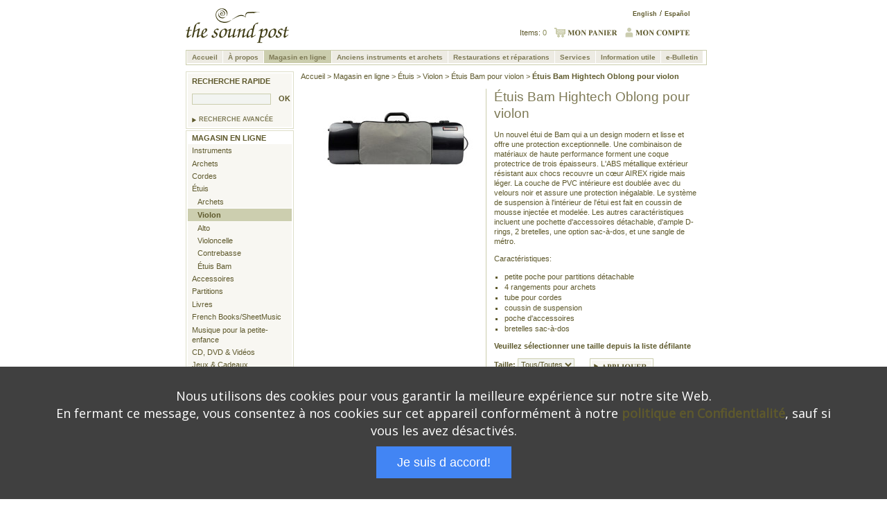

--- FILE ---
content_type: text/html; charset=utf-8
request_url: https://www.thesoundpost.com/fr/store/cases/violin/bam/oblong
body_size: 11341
content:
<!DOCTYPE html PUBLIC "-//W3C//DTD XHTML 1.0 Strict//EN" "http://www.w3.org/TR/xhtml1/DTD/xhtml1-strict.dtd">
<html xmlns="http://www.w3.org/1999/xhtml" lang="fr" xml:lang="fr">

  <head>
<meta http-equiv="Content-Type" content="text/html; charset=utf-8" />
    <title>&#201;tuis Bam Hightech Oblong pour violon</title>
    <meta http-equiv="Content-Type" content="text/html; charset=utf-8" />
<meta name="description" content="Un nouvel étui de Bam qui a un design modern et lisse et offre une protection exceptionnelle.   Une combinaison de matériaux de haute performance forment" />
<link rel="publisher" href="https://plus.google.com/102168351854550890663"/>
<meta property ="fb:admins" content="148917671839299"/><meta property ="og:title" content="&#201;tuis Bam Hightech Oblong pour violon"/><meta property ="og:type" content="website"/><meta property ="og:url" content="https://www.thesoundpost.com/fr/store/cases/violin/bam/oblong"/><meta property ="og:site_name" content="The Sound Post"/><meta property ="og:description" content="Un nouvel étui de Bam qui a un design modern et lisse et offre une protection exceptionnelle.   Une combinaison de matériaux de haute performance forment"/>
<meta name="viewport" content="width=device-width, initial-scale=1"/>
<meta name="msapplication-config" content="none"/>
<meta name="robots" content="noodp"/>
<link rel="alternate"  hreflang="x-default" href="https://www.thesoundpost.com/en/store/bam-hightech-oblong-violin-cases"/><link rel="alternate" hreflang="es" href="https://www.thesoundpost.com/es/store/cases/violin/bam/oblong"/><link rel="alternate" hreflang="fr" href="https://www.thesoundpost.com/fr/store/cases/violin/bam/oblong"/>
<link rel="canonical" href="https://www.thesoundpost.com/fr/store/cases/violin/bam/oblong"/>
    <link href="/sites/default/themes/tsp_theme/fr.min.css" rel="stylesheet"><style type="text/css" media="all">@import "/sites/default/modules/product/product.css";</style>
<style type="text/css" media="all">@import "/sites/default/modules/store/store.css";</style>
<style type="text/css" media="all">@import "/sites/default/modules/tsp/jquery.lightbox-0.5.css";</style>
<style type="text/css" media="all">@import "/sites/default/modules/tsp/tsp.css";</style>
<style type="text/css" media="all">@import "/modules/node/node.css";</style>
<style type="text/css" media="all">@import "/modules/system/defaults.css";</style>
<style type="text/css" media="all">@import "/modules/system/system.css";</style>
<style type="text/css" media="all">@import "/modules/user/user.css";</style>
<style type="text/css" media="all">@import "/sites/all/modules/cck/content.css";</style>
<style type="text/css" media="all">@import "/sites/all/modules/jdmenu/jdMenu.css";</style>
<style type="text/css" media="all">@import "/sites/soundpost/themes/tsp_theme/jdMenu.tsp.css";</style>
<style type="text/css" media="all">@import "/sites/all/modules/cck/fieldgroup.css";</style>
<style type="text/css" media="all">@import "/sites/default/themes/tsp_theme/style.css";</style>
    <script type="text/javascript" src="/misc/jquery.js"></script>
<script type="text/javascript" src="/misc/drupal.js"></script>
<script type="text/javascript" src="/sites/default/modules/store/store.js"></script>
<script type="text/javascript" src="/sites/default/modules/tsp/tsp.js"></script>
<script type="text/javascript" src="/sites/default/modules/tsp/jquery.lightbox-0.5.js"></script>
<script type="text/javascript" src="/sites/default/modules/tsp/tsp-configure-lightbox.js"></script>
<script type="text/javascript" src="/sites/default/modules/tsp/jquery.cycle.js"></script>
<script type="text/javascript" src="/sites/all/modules/jdmenu/jquery.bgiframe.js"></script>
<script type="text/javascript" src="/sites/all/modules/jdmenu/jquery.dimensions.js"></script>
<script type="text/javascript" src="/sites/all/modules/jdmenu/jquery.jdMenu.js"></script>
<script type="text/javascript" src="/sites/all/modules/jdmenu/jdmenu.js"></script>
<script type="text/javascript" src="/sites/all/modules/jquery_update/compat-1.0.js"></script>
<script type="text/javascript" src="/sites/all/modules/jquery_update/collapse-fix.js"></script>
<script type="text/javascript">Drupal.extend({ settings: { "googleanalytics": { "trackOutgoing": 1, "trackMailto": 1, "trackDownload": 1, "trackDownloadExtensions": "7z|aac|avi|csv|doc|exe|flv|gif|gz|jpe?g|js|mp(3|4|e?g)|mov|pdf|phps|png|ppt|rar|sit|tar|torrent|txt|wma|wmv|xls|xml|zip", "LegacyVersion": 0 } } });</script>
    <script type="text/javascript"> </script>
	<!-- Google tag (gtag.js) -->
	<script async src="https://www.googletagmanager.com/gtag/js?id=G-TKNG0L40CC"></script>
	<script>
  		window.dataLayer = window.dataLayer || [];
  		function gtag(){dataLayer.push(arguments);}
  		gtag('js', new Date());
		
  		gtag('config', 'G-TKNG0L40CC');
	</script>    
  </head>
  <body>
    <div id="eptemplate">   
    
      <div id="epheader">

        <a href="/fr"><img src="/files/tsp_theme_logo.gif" width="150" height="50" alt="The Sound Post" /></a>        

         <ul id="eplangnav"><li class="first"><a href="/en/store/cases/violin/bam/oblong">English</a></li><li><a href="/es/store/cases/violin/bam/oblong">Español</a></li></ul>
        <ul id="epmynav">
        <li>Items: <span>0</span></li>
        
                    <li><a href="/fr/order/cart"><img src="/files/images/fr/my_cart.gif" width="71" height="14" alt="Mon Panier" /></a></li>
          <li><a href="/fr/user/login"><img src="/files/images/fr/my_account.gif" width="90" height="14" alt="Mon Compte" /></a></li>
        </ul>

      </div><!-- end epheader -->

      <!-- drop-down header navigation -->
      <div id="block-jdmenu-1" class="block
block-jdmenu">

  <div class="content">
      <ul class="jd_menu jd_menu_drupal">
<li><a href="/">Accueil</a>
</li>
<li><a href="/fr/about">À propos</a>

<ul>
<li><a href="/fr/about/heritage">Notre héritage</a></li>
<li><a href="/fr/about/staff">Notre équipe</a></li>
<li><a href="/fr/about/location-hours">Emplacement &amp; heures d&#039;ouverture </a></li>
<li><a href="/fr/about/low-price">Notre garantie du plus bas prix </a></li>
<li><a href="/fr/about/employment">Offres d&#039;emploi </a></li>
<li><a href="/fr/about/ottawa">Notre atelier - Ottawa</a></li>

</ul>
</li>
<li class="active"><a href="/fr/store">Magasin en ligne</a>

<ul>
<li><a href="/fr/store/instruments">Instruments</a></li>
<li><a href="/fr/store/bows">Archets</a></li>
<li><a href="/fr/store/strings">Cordes </a></li>
<li><a href="/fr/store/cases">Étuis</a></li>
<li><a href="/fr/store/accessories">Accessoires </a></li>
<li><a href="/fr/store/sheet-music">Partitions</a></li>
<li><a href="/fr/store/books">Livres </a></li>
<li><a href="/fr/store/early-childhood-music">Musique pour la petite-enfance</a></li>
<li><a href="/fr/store/cds-dvds-and-video">CD, DVD &amp; Vidéos</a></li>
<li><a href="/fr/store/giftshop">Jeux &amp; Cadeaux</a></li>

</ul>
</li>
<li><a href="/fr/fine">Anciens instruments et archets</a>

<ul>
<li><a href="/fr/fine/instruments/violins">Violons </a></li>
<li><a href="/fr/fine/instruments/violas">Altos</a></li>
<li><a href="/fr/fine/instruments/cellos">Violoncelles</a></li>
<li><a href="/fr/fine/instruments/basses">Contrebasses </a></li>
<li><a href="/fr/fine/bows/violin">Archets de violon</a></li>
<li><a href="/fr/fine/bows/viola">Archets d&#039;alto</a></li>
<li><a href="/fr/fine/bows/cello">Archets de violoncelle</a></li>
<li><a href="/fr/fine/bows/bass">Archets de contrebasse</a></li>

</ul>
</li>
<li><a href="/fr/repair">Restaurations et réparations</a>

<ul>
<li><a href="/fr/repair/instrument">Restauration et réparation </a>
<ul>
<li><a href="/fr/repair/instrument/case/cello">Étude de cas: violoncelle de Schoenbach </a></li>

</ul>
</li>
<li><a href="/fr/repair/bow">Réparations et reméchages d&#039;archet </a>
<ul>
<li><a href="/fr/repair/bow/case/ouchard">Étude de cas: Archet de violon Ouchard </a></li>
<li><a href="/fr/repair/bow/case/ouchard">Étude de cas: Archet de violon Ouchard </a></li>

</ul>
</li>

</ul>
</li>
<li><a href="/fr/services">Services</a>

<ul>
<li><a href="/fr/services/rentals">Location d’instruments </a>
<ul>
<li><a href="/fr/services/rentals/violin-rentals">Locations de violons </a></li>
<li><a href="/fr/services/rentals/viola">Locations d&#039;altos </a></li>
<li><a href="/fr/services/rentals/cello">Locations de violoncelles </a></li>
<li><a href="/fr/services/rentals/bass">Locations de contrebasses </a></li>
<li><a href="/fr/services/rentals/faq">Questions Fréquemment Posées</a></li>
<li><a href="/fr/services/rentals/canada">Locations à travers le Canada</a></li>
<li><a href="/fr/services/rentals/insurance">Assurances</a></li>

</ul>
</li>
<li><a href="/fr/services/laboratory">Laboratoire de cordes </a></li>
<li><a href="/fr/services/appraisals">Services d&#039;évaluation</a></li>
<li><a href="/fr/services/consignment">Vente d&#039;instruments en dépôt </a></li>
<li><a href="/fr/services/trade">Nos politiques d&#039;échange </a></li>
<li><a href="/fr/services/loans">Recherche d&#039;instrument </a></li>
<li><a href="/fr/services/delivery">Services de livraison </a></li>

</ul>
</li>
<li><a href="/fr/info">Information utile</a>

<ul>
<li><a href="/fr/info/teacher">Listes de professeurs </a></li>
<li><a href="/fr/info/events">Événements </a></li>
<li><a href="/fr/info/string-charts">Tableaux d&#039;identification des cordes</a></li>
<li><a href="/fr/info/useful-links">Liens </a></li>
<li><a href="/fr/info/violin-care">Guide pratique pour l&#039;entretien des instruments à cordes et des archets </a></li>
<li><a href="/fr/info/instrument-sizing">Guide pour choisir la taille de l’instrument </a></li>

</ul>
</li>
<li><a href="/fr/newsletter">e-Bulletin</a>
</li>
</ul>
    </div>
</div>

      
      <div id="epcontent">

        	<div id="epsidebar">
	   <div id="block-product-0" class="block
block-product">

  <div class="content">
      <div id="quick_search">
<form action="/fr/store/cases/violin/bam/oblong"  accept-charset="UTF-8" method="post" id="product-quick-search-form">
<div><h4>Recherche Rapide</h4>

<div class="form-item" id="edit-keyword-wrapper">
 <input type="text" maxlength="128" name="keyword" id="edit-keyword"  size="15" value="" class="form-text" />
</div>

<input type="submit" name="op" id="edit-go" value="Ok"  class="form-submit" />


<p>&nbsp;&nbsp;&nbsp;&nbsp;&nbsp;&nbsp;</p>
    	  <p class="advanced"> 
      	<a href="/fr/product/search">Recherche Avancée</a>
      	</p><input type="hidden" name="form_id" id="edit-product-quick-search-form" value="product_quick_search_form"  />

</div></form>
</div>    </div>
</div>
<div id="block-store-0" class="block
block-store">

  <div class="content">
      <div class="epsecondarynav"><ul><li><a href="/fr/store">Magasin en ligne</a><ul>
<li><a href="/fr/store/instruments">Instruments</a></li>
<li><a href="/fr/store/bows">Archets</a></li>
<li><a href="/fr/store/strings">Cordes</a></li>
<li><a href="/fr/store/cases">Étuis</a></li>
<ul>
<li><a href="/fr/store/cases/bow">Archets</a></li>
<li class="here"><a href="/fr/store/cases/violin" class="here">Violon</a></li>
<li><a href="/fr/store/cases/viola">Alto</a></li>
<li><a href="/fr/store/cases/cello">Violoncelle</a></li>
<li><a href="/fr/store/cases/bass">Contrebasse</a></li>
<li><a href="/fr/store/cases/bam">&#201;tuis Bam</a></li>
</ul>
<li><a href="/fr/store/accessories">Accessoires</a></li>
<li><a href="/fr/store/sheet-music">Partitions</a></li>
<li><a href="/fr/store/books">Livres</a></li>
<li><a href="/fr/store/french">French Books/SheetMusic</a></li>
<li><a href="/fr/store/early-childhood-music">Musique pour la petite-enfance</a></li>
<li><a href="/fr/store/cds-dvds-and-video">CD, DVD & Vidéos</a></li>
<li><a href="/fr/store/giftshop">Jeux & Cadeaux</a></li>
<li><a href="/fr/store/suzuki">Matériaux Suzuki</a></li>
<li><a href="/fr/store/clearance"><div class='red_sale'>Liquidation</div></a></li>
<li><a href="/fr/store/new">Nouveaux produits</a></li>
</ul>
</li></ul></div>    </div>
</div>
	   	   
	</div><!-- end epsidebar -->
        
	           <div id="epmain">
        
                <script type="application/ld+json">
				{
  					"@context": "http://schema.org",
  					"@type": "BreadcrumbList",
  					"itemListElement": [{
					"@type": "ListItem","position": 1,"item": {"@id": "https://www.thesoundpost.com/fr/","name": "Accueil"}},{
					"@type": "ListItem","position": 2,"item": {"@id": "https://www.thesoundpost.com/fr/store","name": "Magasin en ligne"}},{
					"@type": "ListItem","position": 3,"item": {"@id": "https://www.thesoundpost.com/fr/store/cases","name": "Étuis"}},{
					"@type": "ListItem","position": 4,"item": {"@id": "https://www.thesoundpost.com/fr/store/cases/violin","name": "Violon"}},{
					"@type": "ListItem","position": 5,"item": {"@id": "https://www.thesoundpost.com/fr/store/cases/violin/bam","name": "&#201;tuis Bam pour violon"}},{
					"@type": "ListItem","position": 6,"item": {"@id": "https://www.thesoundpost.com/fr/store/cases/violin/bam/oblong","name": "&#201;tuis Bam Hightech Oblong pour violon"}} ]}</script> <p id="epcrumbnav"><a href="/fr/">Accueil</a> &gt; <a href="/fr/store">Magasin en ligne</a> &gt; <a href="/fr/store/cases">Étuis</a> &gt; <a href="/fr/store/cases/violin">Violon</a> &gt; <a href="/fr/store/cases/violin/bam">&#201;tuis Bam pour violon</a> &gt; <a href="/fr/store/cases/violin/bam/oblong" class="here">&#201;tuis Bam Hightech Oblong pour violon</a></p>
   <div id='product_view'>
   <h1>&#201;tuis Bam Hightech Oblong pour violon</h1>
   <p><div><p><p>Un nouvel étui de Bam qui a un design modern et lisse et offre une protection exceptionnelle.  Une combinaison de matériaux de haute performance forment une coque protectrice de trois épaisseurs.  L'ABS métallique extérieur résistant aux chocs recouvre un cœur AIREX rigide mais léger.  La couche de PVC intérieure est doublée avec du velours noir et assure une protection inégalable.  Le système de suspension à l'intérieur de l'étui est fait en coussin de mousse  injectée et modelée.  Les autres caractéristiques incluent une pochette d'accessoires détachable, d'ample D-rings, 2 bretelles, une option sac-à-dos, et une sangle de métro. </p>

<p>Caractéristiques:</p>
<p><ul class="square">
<li> petite poche pour partitions détachable</li>
<li> 4 rangements pour archets</li>
<li> tube pour cordes</li>
<li> coussin de suspension</li>
<li> poche d'accessoires</li>

<li> bretelles sac-à-dos</li></ul></p></p></div></p>
	      <p><strong>Veuillez sélectionner une taille depuis la liste défilante</strong></p>
	      <form action="" method="get">
	      
	         <p><label for="size">Taille:</label>
	         <select id="size" name="size"><option value="all" selected='selected'>Tous/Toutes</option><option value='4/4' >4/4</option>
	         </select></p>
	      <input type="image" src="/files/images/fr/btn_apply.gif" alt="Update" class="form-submit" />
	      </form>
   </div>
   
   <div id="product_image">
   <p><img src="/files/images/cat_main_cases+violin+bam+oblong.jpg" width="224" alt="&#201;tuis Bam Hightech Oblong pour violon" title="&#201;tuis Bam Hightech Oblong pour violon" ></img></p>
   </div>
      <div class="simple_box">
      <form id="product-currency-form" action="/fr/product/currency"><label for='currency'>Actuellement, vous faites vos courses en...</label><select id='currency' name='currency' class='hideme'><option value="ARS">Argentina, Peso</option><option value="AUD">Australia, Dollar</option><option value="BRL">Brazil, Real</option><option value="CAD">Canada, Dollars</option><option value="CLP">Chile, Peso</option><option value="CNY">China, Yuan Renminbi</option><option value="CZK">Czech Republic, Koruna</option><option value="DKK">Denmark, Krone</option><option value="HKD">Hong Kong, Dollar</option><option value="HUF">Hungary, Forint</option><option value="INR">India, Rupee</option><option value="ILS">Israel, New Shekel</option><option value="JPY">Japan, Yen</option><option value="EUR">Les pays membres Euro, Euro</option><option value="MXN">Mexico, Peso</option><option value="NZD">New Zealand, Dollar</option><option value="NOK">Norway, Krone</option><option value="PAB">Panama, Balboa</option><option value="PEN">Peru, Nuevo Sol</option><option value="PLN">Poland, Zloty</option><option value="SGD">Singapore, Dollar</option><option value="ZAR">South Africa, Rand</option><option value="KRW">South Korea, Won</option><option value="SEK">Sweden, Krona</option><option value="CHF">Switzerland, Franc</option><option value="TWD">Taiwan, New Dollar</option><option value="TRY">Turkey, New Lira</option><option value="GBP">United Kingdom, Pounds</option><option value="USD" selected>United States of America, Dollars</option><option value="UYU">Uruguay, Peso</option>
      </select>
      <input type='hidden' name='go_back_url' value='store/cases/violin/bam/oblong' class="hidden"/>
      <label for='curr-apply'>
      <input id='curr-apply' type='image' src='/files/images/fr/btn_apply.gif' class='form-submit' />
      </label>
      
      </form>
      </div><p><form method='post'><div class='addtocart'><input type='image' src='/files/images/fr/btn_cart_add.gif' alt='Add to Cart' class='form-submit' /></div><table id="product_list"><tbody>
	    <tr class='shade'>
   			<td class='first'><a href="/fr/store/cases/violin/bam/oblong/etui-bam-leo-stylus-oblong-pour-violon"><img src=/files/images/product_thumb_1_CA1574LEO.jpg alt='Bam Leo Stylus Oblong Violin Case' title='Bam Leo Stylus Oblong Violin Case' width='60px'></img></a></td>
   			<td class='second'><a href="/fr/store/cases/violin/bam/oblong/etui-bam-leo-stylus-oblong-pour-violon">Étui Bam Leo Stylus Oblong pour violon</a><br/> </td>
   			<td class='second'></td>
   			<td><div class='price'>484.00 USD</div></td>
			<td class="last">
					<span><input id='CA1574LEO' name='CA1574LEO' style='text-align:right' type='text' value='0' size='2' /></span>
      			   </td>
		</tr>
	    <tr class='shade'>
   			<td class='first'><a href="/fr/store/cases/violin/bam-covers-backpacks-more/accessories/discount/etui-bam-supreme-cosmic-hightech-oblong-pour-violon-noir"><img src=/files/images/product_thumb_1_CA1579COSN.jpg alt='Bam Supreme Cosmic Hightech Oblong Violin Case - Black' title='Bam Supreme Cosmic Hightech Oblong Violin Case - Black' width='60px'></img></a></td>
   			<td class='second'><a href="/fr/store/cases/violin/bam-covers-backpacks-more/accessories/discount/etui-bam-supreme-cosmic-hightech-oblong-pour-violon-noir">Étui Bam Supreme Cosmic Hightech Oblong pour violon - Noir</a><br/> </td>
   			<td class='second'></td>
   			<td><div class='price'>1025.00 USD</div></td>
			<td class="last">
					<span><input id='CA1579COSN' name='CA1579COSN' style='text-align:right' type='text' value='0' size='2' /></span>
      			   </td>
		</tr>
	    <tr class='shade'>
   			<td class='first'><a href="/fr/store/cases/violin/bam/oblong/etui-bam-hightech-pour-violon-flanelle-grise"><img src=/files/images/product_thumb_1_CA1576YF.jpg alt='Bam Hightech Violin Case - Grey Flannel' title='Bam Hightech Violin Case - Grey Flannel' width='60px'></img></a></td>
   			<td class='second'><a href="/fr/store/cases/violin/bam/oblong/etui-bam-hightech-pour-violon-flanelle-grise">Étui Bam Hightech pour violon - Flanelle Grise</a><br/> </td>
   			<td class='second'></td>
   			<td><div class='price'>1076.00 USD</div></td>
			<td class="last">
					<span><input id='CA1576YF' name='CA1576YF' style='text-align:right' type='text' value='0' size='2' /></span>
      			   </td>
		</tr>
	    <tr class='shade'>
   			<td class='first'><a href="/fr/store/cases/violin/bam/oblong/etui-bam-hightech-rectangulaire-pour-violon-argent-sans-poche"><img src=/files/images/product_thumb_1_CA1578Y.jpg alt='Bam Hightech Oblong Violin Case - Silver -  No pocket' title='Bam Hightech Oblong Violin Case - Silver -  No pocket' width='60px'></img></a></td>
   			<td class='second'><a href="/fr/store/cases/violin/bam/oblong/etui-bam-hightech-rectangulaire-pour-violon-argent-sans-poche">Étui Bam Hightech rectangulaire pour violon - Argent -Sans poche</a><br/> </td>
   			<td class='second'></td>
   			<td><div class='price'>1076.00 USD</div></td>
			<td class="last">
					<span><input id='CA1578Y' name='CA1578Y' style='text-align:right' type='text' value='0' size='2' /></span>
      			   </td>
		</tr>
	    <tr class='shade'>
   			<td class='first'><a href="/fr/store/cases/violin/bam/oblong/etui-bam-hightech-carbon-pour-violon-4-4"><img src=/files/images/product_thumb_1_CA1579N.jpg alt='Bam Hightech Carbon Look Violin Case - 4/4' title='Bam Hightech Carbon Look Violin Case - 4/4' width='60px'></img></a></td>
   			<td class='second'><a href="/fr/store/cases/violin/bam/oblong/etui-bam-hightech-carbon-pour-violon-4-4">Étui Bam Hightech Carbon pour violon - 4/4</a><br/> </td>
   			<td class='second'></td>
   			<td><div class='price'>1076.00 USD</div></td>
			<td class="last">
					<span><input id='CA1579N' name='CA1579N' style='text-align:right' type='text' value='0' size='2' /></span>
      			   </td>
		</tr>
	    <tr class='shade'>
   			<td class='first'><a href="/fr/store/cases/violin/bam/oblong/etui-de-violon-hightech-rectangulaire-de-bam-lazure-noir"><img src=/files/images/product_thumb_1_CA1579NL.jpg alt='Bam Hightech Oblong Violin Case - Black Lazure' title='Bam Hightech Oblong Violin Case - Black Lazure' width='60px'></img></a></td>
   			<td class='second'><a href="/fr/store/cases/violin/bam/oblong/etui-de-violon-hightech-rectangulaire-de-bam-lazure-noir">Etui de violon Hightech Rectangulaire de Bam - Lazure Noir</a><br/> </td>
   			<td class='second'></td>
   			<td><div class='price'>1076.00 USD</div></td>
			<td class="last">
					<span><input id='CA1579NL' name='CA1579NL' style='text-align:right' type='text' value='0' size='2' /></span>
      			   </td>
		</tr>
	    <tr class='shade'>
   			<td class='first'><a href="/fr/store/cases/violin/bam/oblong/etui-bam-hightech-rectangulaire-pour-violon-tweed-sans-poche"><img src=/files/images/product_thumb_1_CA1579T.jpg alt='Bam Hightech Oblong Violin Case - Tweed - No Pocket' title='Bam Hightech Oblong Violin Case - Tweed - No Pocket' width='60px'></img></a></td>
   			<td class='second'><a href="/fr/store/cases/violin/bam/oblong/etui-bam-hightech-rectangulaire-pour-violon-tweed-sans-poche">Étui Bam Hightech rectangulaire pour violon - Tweed -Sans poche</a><br/> </td>
   			<td class='second'></td>
   			<td><div class='price'>1076.00 USD</div></td>
			<td class="last">
					<span><input id='CA1579T' name='CA1579T' style='text-align:right' type='text' value='0' size='2' /></span>
      			   </td>
		</tr>
	    <tr class='shade'>
   			<td class='first'><a href="/fr/store/cases/violin/bam/oblong/etui-bam-panther-hightech-oblong-pour-violon-noir"><img src=/files/images/product_thumb_1_CA1579PRN.jpg alt='Bam Panther Hightech Oblong Violin Case - Black' title='Bam Panther Hightech Oblong Violin Case - Black' width='60px'></img></a></td>
   			<td class='second'><a href="/fr/store/cases/violin/bam/oblong/etui-bam-panther-hightech-oblong-pour-violon-noir">Étui Bam Panther Hightech Oblong pour violon - Noir</a><br/> </td>
   			<td class='second'></td>
   			<td><div class='price'>1217.00 USD</div></td>
			<td class="last">
					<span><input id='CA1579PRN' name='CA1579PRN' style='text-align:right' type='text' value='0' size='2' /></span>
      			   </td>
		</tr>
	    <tr class='shade'>
   			<td class='first'><a href="/fr/store/cases/violin/bam-covers-backpacks-more/accessories/discount/etui-bam-la-defense-hightech-oblong-pour-violon-aluminium-b"><img src=/files/images/product_thumb_1_CA1579DA.jpg alt='Bam La Defense Hightech Oblong Violin Case -Brushed Aluminium' title='Bam La Defense Hightech Oblong Violin Case -Brushed Aluminium' width='60px'></img></a></td>
   			<td class='second'><a href="/fr/store/cases/violin/bam-covers-backpacks-more/accessories/discount/etui-bam-la-defense-hightech-oblong-pour-violon-aluminium-b">Étui Bam La Defense Hightech Oblong pour violon - Aluminium brossé</a><br/> </td>
   			<td class='second'></td>
   			<td><div class='price'>1217.00 USD</div></td>
			<td class="last">
					<span><input id='CA1579DA' name='CA1579DA' style='text-align:right' type='text' value='0' size='2' /></span>
      			   </td>
		</tr>
	    <tr class='shade'>
   			<td class='first'><a href="/fr/store/cases/violin/bam/oblong/etui-bam-hightech-oblong-pour-violon-carbon-avec-pochette"><img src=/files/images/product_thumb_1_CA1579NP.jpg alt='Bam Hightech Oblong Violin Case - Carbon Look - With Pocket' title='Bam Hightech Oblong Violin Case - Carbon Look - With Pocket' width='60px'></img></a></td>
   			<td class='second'><a href="/fr/store/cases/violin/bam/oblong/etui-bam-hightech-oblong-pour-violon-carbon-avec-pochette">Étui Bam Hightech Oblong pour violon - Carbon - Avec pochette</a><br/> </td>
   			<td class='second'></td>
   			<td><div class='price'>1182.00 USD</div></td>
			<td class="last">
					<span><input id='CA1579NP' name='CA1579NP' style='text-align:right' type='text' value='0' size='2' /></span>
      			   </td>
		</tr>
	    <tr class='shade'>
   			<td class='first'><a href="/fr/store/cases/violin/bam/oblong/etui-bam-hightech-rectangulaire-pour-violon-tweed-poche-gr."><img src=/files/images/product_thumb_1_CA1579TLP.jpg alt='Bam Hightech Oblong Violin Case - Tweed - With Pocket' title='Bam Hightech Oblong Violin Case - Tweed - With Pocket' width='60px'></img></a></td>
   			<td class='second'><a href="/fr/store/cases/violin/bam/oblong/etui-bam-hightech-rectangulaire-pour-violon-tweed-poche-gr.">Étui Bam Hightech rectangulaire pour violon - Tweed -Poche gr.</a><br/> </td>
   			<td class='second'></td>
   			<td><div class='price'>1182.00 USD</div></td>
			<td class="last">
					<span><input id='CA1579TLP' name='CA1579TLP' style='text-align:right' type='text' value='0' size='2' /></span>
      			   </td>
		</tr>
	    <tr class='shade'>
   			<td class='first'><a href="/fr/store/cases/violin/bam/oblong/etui-carbone-noir-bam-hightech-oblong-pour-violon-4-4"><img src=/files/images/product_thumb_1_CA1581NC.jpg alt='Bam Hightech Oblong  Violin Case Black Carbon - 4/4' title='Bam Hightech Oblong  Violin Case Black Carbon - 4/4' width='60px'></img></a></td>
   			<td class='second'><a href="/fr/store/cases/violin/bam/oblong/etui-carbone-noir-bam-hightech-oblong-pour-violon-4-4">Étui Carbone Noir Bam Hightech Oblong pour violon - 4/4</a><br/> </td>
   			<td class='second'></td>
   			<td><div class='price'>1182.00 USD</div></td>
			<td class="last">
					<span><input id='CA1581NC' name='CA1581NC' style='text-align:right' type='text' value='0' size='2' /></span>
      			   </td>
		</tr>
	    <tr class='shade'>
   			<td class='first'><a href="/fr/store/cases/violin/bam/oblong/etui-tweed-bam-hightech-oblong-pour-violon-4-4"><img src=/files/images/product_thumb_1_CA1581T.jpg alt='Bam Hightech Oblong  Violin Case Tweed- 4/4' title='Bam Hightech Oblong  Violin Case Tweed- 4/4' width='60px'></img></a></td>
   			<td class='second'><a href="/fr/store/cases/violin/bam/oblong/etui-tweed-bam-hightech-oblong-pour-violon-4-4">Étui Tweed Bam Hightech Oblong pour violon - 4/4</a><br/> </td>
   			<td class='second'></td>
   			<td><div class='price'>1182.00 USD</div></td>
			<td class="last">
					<span><input id='CA1581T' name='CA1581T' style='text-align:right' type='text' value='0' size='2' /></span>
      			   </td>
		</tr>
	    <tr class='shade'>
   			<td class='first'><a href="/fr/store/cases/violin/bam/oblong/etui-carbone-argente-bam-hightech-oblong-pour-violon-4-4"><img src=/files/images/product_thumb_1_CA1581YC.jpg alt='Bam Hightech Oblong  Violin Case Silver Carbon- 4/4' title='Bam Hightech Oblong  Violin Case Silver Carbon- 4/4' width='60px'></img></a></td>
   			<td class='second'><a href="/fr/store/cases/violin/bam/oblong/etui-carbone-argente-bam-hightech-oblong-pour-violon-4-4">Étui Carbone Argenté Bam Hightech Oblong pour violon - 4/4</a><br/> </td>
   			<td class='second'></td>
   			<td><div class='price'>1182.00 USD</div></td>
			<td class="last">
					<span><input id='CA1581YC' name='CA1581YC' style='text-align:right' type='text' value='0' size='2' /></span>
      			   </td>
		</tr>
	    <tr class='shade'>
   			<td class='first'><a href="/fr/store/cases/violin/bam/oblong/etui-hightech-oblong-pour-violon-panther-noir"><img src=/files/images/product_thumb_1_CA1581PRN.jpg alt='Bam Hightech Oblong VIolin Case - Panther - Black' title='Bam Hightech Oblong VIolin Case - Panther - Black' width='60px'></img></a></td>
   			<td class='second'><a href="/fr/store/cases/violin/bam/oblong/etui-hightech-oblong-pour-violon-panther-noir">Étui  Hightech Oblong pour violon - Panther - Noir</a><br/> </td>
   			<td class='second'></td>
   			<td><div class='price'>1301.00 USD</div></td>
			<td class="last">
					<span><input id='CA1581PRN' name='CA1581PRN' style='text-align:right' type='text' value='0' size='2' /></span>
      			   </td>
		</tr>
	    <tr class='shade'>
   			<td class='first'><a href="/fr/store/cases/violin/bam/oblong/bam-hightech-oblong-violin-case-graffiti-blue-red"><img src=/files/images/product_thumb_1_CA1579GRB.jpg alt='Bam Hightech Oblong Violin Case - GRAFFITI - Blue/Red' title='Bam Hightech Oblong Violin Case - GRAFFITI - Blue/Red' width='60px'></img></a></td>
   			<td class='second'><a href="/fr/store/cases/violin/bam/oblong/bam-hightech-oblong-violin-case-graffiti-blue-red">Bam Hightech Oblong Violin Case - GRAFFITI - Blue/Red</a><br/> </td>
   			<td class='second'></td>
   			<td><div class='price'>1301.00 USD</div></td>
			<td class="last">
					<span><input id='CA1579GRB' name='CA1579GRB' style='text-align:right' type='text' value='0' size='2' /></span>
      			   </td>
		</tr>
	    <tr class='shade'>
   			<td class='first'><a href="/fr/store/cases/violin/bam/oblong/bam-hightech-oblong-violin-case-graffiti-green-orange"><img src=/files/images/product_thumb_1_CA1579GRG.jpg alt='Bam Hightech Oblong Violin Case - GRAFFITI -Green/Orange' title='Bam Hightech Oblong Violin Case - GRAFFITI -Green/Orange' width='60px'></img></a></td>
   			<td class='second'><a href="/fr/store/cases/violin/bam/oblong/bam-hightech-oblong-violin-case-graffiti-green-orange">Bam Hightech Oblong Violin Case - GRAFFITI -Green/Orange</a><br/> </td>
   			<td class='second'></td>
   			<td><div class='price'>1301.00 USD</div></td>
			<td class="last">
					<span><input id='CA1579GRG' name='CA1579GRG' style='text-align:right' type='text' value='0' size='2' /></span>
      			   </td>
		</tr>
	    <tr class='shade'>
   			<td class='first'><a href="/fr/store/cases/violin/bam/oblong/bam-hightech-oblong-violin-case-graffiti-red-silver"><img src=/files/images/product_thumb_1_CA1579GRS.jpg alt='Bam Hightech Oblong Violin Case - GRAFFITI - Red/Silver' title='Bam Hightech Oblong Violin Case - GRAFFITI - Red/Silver' width='60px'></img></a></td>
   			<td class='second'><a href="/fr/store/cases/violin/bam/oblong/bam-hightech-oblong-violin-case-graffiti-red-silver">Bam Hightech Oblong Violin Case - GRAFFITI - Red/Silver</a><br/> </td>
   			<td class='second'></td>
   			<td><div class='price'>1301.00 USD</div></td>
			<td class="last">
					<span><input id='CA1579GRS' name='CA1579GRS' style='text-align:right' type='text' value='0' size='2' /></span>
      			   </td>
		</tr>
	    <tr class='shade'>
   			<td class='first'><a href="/fr/store/cases/violin/bam-covers-backpacks-more/accessories/discount/etui-bam-supreme-hightech-oblong-pour-violon-noir-noir"><img src=/files/images/product_thumb_1_CA1579SUPNN.jpg alt='Bam Supreme Hightech Oblong Violin Case - Black/Black' title='Bam Supreme Hightech Oblong Violin Case - Black/Black' width='60px'></img></a></td>
   			<td class='second'><a href="/fr/store/cases/violin/bam-covers-backpacks-more/accessories/discount/etui-bam-supreme-hightech-oblong-pour-violon-noir-noir">Étui Bam Supreme Hightech Oblong pour violon - Noir/Noir</a><br/> </td>
   			<td class='second'></td>
   			<td><div class='price'>1301.00 USD</div></td>
			<td class="last">
					<span><input id='CA1579SUPNN' name='CA1579SUPNN' style='text-align:right' type='text' value='0' size='2' /></span>
      			   </td>
		</tr>
	    <tr class='shade'>
   			<td class='first'><a href="/fr/store/cases/violin/bam/oblong/etui-avec-pochette-bam-panther-hightech-oblong-pour-violon-noir"><img src=/files/images/product_thumb_1_CA1579PRNP.jpg alt='Bam Panther Hightech Oblong Violin Case with pocket - Black' title='Bam Panther Hightech Oblong Violin Case with pocket - Black' width='60px'></img></a></td>
   			<td class='second'><a href="/fr/store/cases/violin/bam/oblong/etui-avec-pochette-bam-panther-hightech-oblong-pour-violon-noir">Étui avec pochette Bam Panther Hightech Oblong pour violon - Noir</a><br/> </td>
   			<td class='second'></td>
   			<td><div class='price'>1301.00 USD</div></td>
			<td class="last">
					<span><input id='CA1579PRNP' name='CA1579PRNP' style='text-align:right' type='text' value='0' size='2' /></span>
      			   </td>
		</tr>
	    <tr class='shade'>
   			<td class='first'><a href="/fr/store/cases/violin/bam/oblong/etui-bam-hightech-oblong-pour-violon-cabourg-gris-noir"><img src=/files/images/product_thumb_1_CA1581CABYN.jpg alt='Bam Hightech Oblong VIolin Case - CABOURG - Grey/Black' title='Bam Hightech Oblong VIolin Case - CABOURG - Grey/Black' width='60px'></img></a></td>
   			<td class='second'><a href="/fr/store/cases/violin/bam/oblong/etui-bam-hightech-oblong-pour-violon-cabourg-gris-noir">Étui Bam Hightech Oblong pour violon - CABOURG - Gris/Noir</a><br/> </td>
   			<td class='second'></td>
   			<td><div class='price'>1301.00 USD</div></td>
			<td class="last">
					<span><input id='CA1581CABYN' name='CA1581CABYN' style='text-align:right' type='text' value='0' size='2' /></span>
      			   </td>
		</tr>
	    <tr class='shade'>
   			<td class='first'><a href="/fr/store/cases/violin/bam/oblong/etui-bam-ice-supreme-hightech-oblong-pour-violon-avec-noir"><img src=/files/images/product_thumb_1_CA1579ICEWN.jpg alt='Bam Ice Supreme Hightech Oblong Violin Case - w/ Black' title='Bam Ice Supreme Hightech Oblong Violin Case - w/ Black' width='60px'></img></a></td>
   			<td class='second'><a href="/fr/store/cases/violin/bam/oblong/etui-bam-ice-supreme-hightech-oblong-pour-violon-avec-noir">Étui Bam Ice Supreme Hightech Oblong pour violon - Avec Noir</a><br/> </td>
   			<td class='second'></td>
   			<td><div class='price'>1301.00 USD</div></td>
			<td class="last">
					<span><input id='CA1579ICEWN' name='CA1579ICEWN' style='text-align:right' type='text' value='0' size='2' /></span>
      			   </td>
		</tr>
	    <tr class='shade'>
   			<td class='first'><a href="/fr/store/cases/violin/bam/oblong/etui-bam-ice-supreme-hightech-oblong-pour-violon-avec-orange"><img src=/files/images/product_thumb_1_CA1579ICEWO.jpg alt='Bam Ice Supreme Hightech Oblong Violin Case - w/ Orange' title='Bam Ice Supreme Hightech Oblong Violin Case - w/ Orange' width='60px'></img></a></td>
   			<td class='second'><a href="/fr/store/cases/violin/bam/oblong/etui-bam-ice-supreme-hightech-oblong-pour-violon-avec-orange">Étui Bam Ice Supreme Hightech Oblong pour violon - Avec Orange</a><br/> </td>
   			<td class='second'></td>
   			<td><div class='price'>1301.00 USD</div></td>
			<td class="last">
					<span><input id='CA1579ICEWO' name='CA1579ICEWO' style='text-align:right' type='text' value='0' size='2' /></span>
      			   </td>
		</tr>
	    <tr class='shade'>
   			<td class='first'><a href="/fr/store/cases/violin/bam/oblong/etui-bam-orchestra-supreme-hightech-oblong-pour-violon-noir"><img src=/files/images/product_thumb_1_CA1579ORCN.jpg alt='Bam Orchestra Supreme Hightech Oblong Violin Case - Black' title='Bam Orchestra Supreme Hightech Oblong Violin Case - Black' width='60px'></img></a></td>
   			<td class='second'><a href="/fr/store/cases/violin/bam/oblong/etui-bam-orchestra-supreme-hightech-oblong-pour-violon-noir">Étui Bam Orchestra Supreme Hightech Oblong pour violon - Noir</a><br/> </td>
   			<td class='second'></td>
   			<td><div class='price'>1606.00 USD</div></td>
			<td class="last">
					<span><input id='CA1579ORCN' name='CA1579ORCN' style='text-align:right' type='text' value='0' size='2' /></span>
      			   </td>
		</tr>
 	  </tbody>
   	  </table><div class='addtocart'><input type='image' src='/files/images/fr/btn_cart_add.gif' alt='Add to Cart' class='form-submit' /></div>
	         </div><!-- end epmain -->
        
      </div><!-- end epcontent -->

      <div id="epfooter">      
        <div id="block-i18nblocks-2" class="block
block-i18nblocks">

  <div class="content">
      <div class="epsecondarynav">
      
<ul class="menu">
<li class="leaf first"><a href="/fr/contact" title="Contacts ">Contacts </a></li>
<li class="leaf"><a href="/fr/distributors" title="Distributeurs ">Distributeurs </a></li>
<li class="leaf"><a href="/fr/conditions" title="Conditions d&#039;utilisation ">Conditions d&#039;utilisation </a></li>
<li class="leaf"><a href="/fr/privacy" title="Sécurité ">Confidentialité &amp; Sécurité </a></li>
<li class="leaf"><a href="/fr/returns-and-refund-policy" title="Detours">Detours</a></li>
<li class="leaf last"><a href="/fr/shipping" title="Politique de livraison ">Politique de livraison </a></li>
</ul>
      <p id="epsidebar-bottom"> </p>
    </div>
    </div>
</div>

<p>Appellez sans frais: 1-800-363-1512&nbsp;&nbsp;</p>      </div><!-- end epfooter -->
	  <br/><div><img src="/files/images/netsol-site-seal.jpg" border="0" height="50" alt="Network Solutions Seal"/>
	    <img src="/files/images/visa-mastercard.jpg" alt="Credit Cards" height="50" style="border: 0px;">
	    
	    </div>
	  <div>
	  		<p><script src='/misc/cookie_load_fr.js' async></script></p>	  </div>   	    
	    
      <script type="text/javascript" src="/sites/all/modules/google_analytics/googleanalytics.js"></script>
<script type="text/javascript">var gaJsHost = (("https:" == document.location.protocol) ? "https://ssl." : "http://www.");document.write(unescape("%3Cscript src='" + gaJsHost + "google-analytics.com/ga.js' type='text/javascript'%3E%3C/script%3E"));</script>
<script type="text/javascript">var pageTracker = _gat._getTracker("UA-6885403-1");pageTracker._trackPageview();</script>

    
    </div><!-- end eptemplate -->

  </body>

</html>


--- FILE ---
content_type: text/css
request_url: https://www.thesoundpost.com/sites/default/themes/tsp_theme/fr.min.css
body_size: -161
content:
ul.jd_menu_drupal{height:19px;width:750px}ul.jd_menu_drupal ul{width:auto}ul.jd_menu_drupal a, ul.jd_menu_drupal a:active, ul.jd_menu_drupal a:link, ul.jd_menu_drupal a:visited{font-size:10px}ul.jd_menu_drupal li, ul.jd_menu_drupal li.active, ul.jd_menu_drupal li.jd_menu_active_menubar, ul.jd_menu_drupal li.jd_menu_hover_menubar{padding:2px 7px 2px 7px}#epmain #head-note-curr{background:#fff url(../../files/images/fr/subheads.gif) 0 0 no-repeat;color:#5e592c}#epmain #head-feat-prod{background:#fff url(../../files/images/fr/subheads.gif) 0 -23px no-repeat;color:#5e592c;margin:0}#epmain #profile{background:#fff url(../../files/images/fr/subheads_profile.gif) 0 0 no-repeat;color:#5e592c;margin-bottom:0.5em}#epmain #bill-info{background:#fff url(../../files/images/fr/subheads_profile.gif) 0 -24px no-repeat;color:#5e592c;margin-bottom:0.5em}#epmain #ship-info{background:#fff url(../../files/images/fr/subheads_profile.gif) 0 -47px no-repeat;color:#5e592c;margin-bottom:0.5em}#fine_instruments,#fine_bows{height:330px}#fine_instruments li, #fine_bows li{width:140px}#fine_instruments ul{background:#fff url(../../files/images/fr/btn_fine_instruments.gif) no-repeat}#fine_bows ul{background:#fff url(../../files/images/fr/btn_fine_bows.gif) no-repeat}#heading_store_instruments{background:#fff url(../../files/images/fr/title_instruments.gif) no-repeat}#heading_store_bows{background:#fff url(../../files/images/fr/title_bows.gif) 10px 0 no-repeat}#heading_store_strings{background:#fff url(../../files/images/fr/title_strings.gif) 10px 0 no-repeat}#heading_store_more{background:#fff url(../../files/images/fr/title_more.gif) 10px 0 no-repeat}#store_heading{background:#fff url(../../files/images/fr/heading_store.gif) no-repeat;overflow:hidden;height:25px;text-indent:-9999px}#store_images #image1 a{background:#fff url(../../files/images/fr/banner_sm_store_1.jpg) no-repeat;height:140px}#store_images #image2 a{background:#fff url(../../files/images/fr/banner_sm_store_2.gif) no-repeat;height:79px}#profile{background:#FFF url(../../files/images/fr/register_titles.gif) 0 0 no-repeat;color:#5e592c;margin-bottom:0.5em}#billing_info{background:#FFF url(../../files/images/fr/register_titles.gif) 0 -24px no-repeat;color:#5e592c;margin-bottom:0.5em}#shipping_info{background:#FFF url(../../files/images/fr/register_titles.gif) 0 -47px no-repeat;color:#5e592c;margin-bottom:0.5em}#cart h3{background:#fff url(../../files/images/fr/cart_titles.gif) 0 0 no-repeat;color:#5e592c}#cart h3.invoice{background:#fff url(../../files/images/fr/cart_titles.gif) 0 -46px no-repeat;color:#5e592c}#checkout h3{background:#fff url(../../files/images/fr/cart_titles.gif) 0 -23px no-repeat;color:#5e592c}h4.step1{background:#fff url(../../files/images/fr/checkout_titles.gif) 0 0px no-repeat;color:#5e592c}h4.step2{background:#fff url(../../files/images/fr/checkout_titles.gif) 0 -22px no-repeat;color:#5e592c}h4.step3{background:#fff url(../../files/images/fr/checkout_titles.gif) 0 -45px no-repeat;color:#5e592c}h4.step4{background:#fff url(../../files/images/fr/checkout_titles.gif) 0 -68px no-repeat;color:#5e592c}h4.step1_here{background:#fff url(../../files/images/fr/checkout_titles.gif) 0 -92px no-repeat;margin-bottom:0.5em;color:#5e592c}h4.step2_here{background:#fff url(../../files/images/fr/checkout_titles.gif) 0 -115px no-repeat;margin-bottom:0.5em;color:#5e592c}h4.step3_here{background:#fff url(../../files/images/fr/checkout_titles.gif) 0 -138px no-repeat;margin-bottom:0.5em;color:#5e592c}h4.step4_here{background:#fff url(../../files/images/fr/checkout_titles.gif) 0 -161px no-repeat;margin-bottom:0.5em;color:#5e592c}#featured_title{background:#FFF url(../../files/images/fr/right_titles.gif) 0 -23px no-repeat;color:#5E592C;margin:0}


--- FILE ---
content_type: text/css
request_url: https://www.thesoundpost.com/sites/default/themes/tsp_theme/style.css
body_size: 11459
content:

/****** code modified from main.css *******/

/* Elements
----------------------------*/

/* x EP */
* {
  margin:0;
  padding:0;
  border:0;
}

/* x EP */
html, body {
  background:#fff;
  color:#5e592c;
}

/* x EP */
body {
  padding:1em;
  font:normal 76%/1.3 arial,sans-serif;
}

/* x EP */
body.print {
  color: #000000;
}

/* x EP */
h1 a {
  text-decoration:none;
}

/* x EP */
h2, h3, h4,
h2.more-bottom a { /* added */
  background:#fff;
  color:#7e7a56;
  font-family:georgia,sans-serif;
}

h1.more-bottom a { /* added */
  margin-bottom:0.2em;
  font-weight:normal;
  font-size:1.7em;
}

/* x EP */
h2,
h2.more-bottom a { /* added */
  margin-bottom:0.2em;
  font-weight:normal;
  font-size:1.7em;
}

/* x EP */
h3 {
}

/* x EP */
h4 {
  font-size:1em;
}

/* x EP - CHANGE: added .form-item */
p, ul, ol, dl, .form-item {
  margin-bottom:1em;
}


/* x EP */
td, th {
  vertical-align:top;
}

/* x EP */
a {
  background:transparent;
  color:#5e592c;
  font-weight:bold;
  text-decoration:none;
}

/* x EP */
a:hover {
  text-decoration:underline;
}

/* x EP */
select,
input,
textarea {
  background:#f2f4f1;
  border:1px solid #cbcdad;
  color:#5e592c;
  font:normal 1em arial,sans-serif;
}

/* x EP */
select {
  border:1px solid #cbcdad !important;
  padding:0.13em;
}

/* x EP */
input,
textarea {
  padding:0.2em;
}

/* CHANGE: added */
input.readonly {
  border: none;
}

/** x
 * input.button => input.form-submit
 * input.chkbox => input.form-checkbox
 **/
input.hidden, /* added */
input.form-image, /* added */
input.form-radio, /* added */
input.form-submit,
input.form-checkbox {
  background:none;
  border:0;
  padding:0;
}


/* Template
----------------------------*/

/* x EP */
#eptemplate {
  /* position:relative; screws up jdmenu; what is this used for anyways? */
  margin:auto;
  /* width:68.15em; */ /* commented out on previous site */
  width:745px;
  font-size:0.9em;
}
#eptemplate-mobile {
  /* position:relative; screws up jdmenu; what is this used for anyways? */
  margin:auto;
  /* width:68.15em; */ /* commented out on previous site */
  max-width:745px;
  width:100%;
  font-size:0.9em;
}


/* Header
----------------------------*/

/* x EP */
#epheader {
  position:relative;
  height:5.5em;
}

#epheader-mobile {
  position:relative;
  height:5.5em;
  width: 100%;
}


/* x EP */
#epheader ul {
  margin:0;
}

#epheader-mobile ul {
  margin:0;
}

/* x EP */
#epheader a {
  text-decoration:none;
}

/* x EP */
#epheader a:hover {
  text-decoration:underline;
}

/* x EP */
#eplangnav {
  position:absolute;
  top:0;
  right:1.5em;
}

#eplangnav-mobile {
  position:absolute;
  top:0;
  right:1.5em;
}

/* x EP */
#eplangnav li,
#epmynav li {
  float:left;
  padding-left:1em;
  list-style:none;
}

#eplangnav-mobile li,
#epmynav-mobile li {
  float:left;
  padding-left:0.5em;
  padding:0.5em;
  list-style:none;
}


/* x EP */
#eplangnav li {
  background:transparent url(../../files/images/slash.gif) 0.4em no-repeat;
}

/* x EP */
#eplangnav li.first {
  background:none;
}

/* EP */
#eplangnav a {
  font:bold 0.8em verdana,sans-serif;
}

/* EP */
#epmynav {
  position:absolute;
  top:2.5em;
  right:1.5em;
}

/* EP */
#epmynav span {
  background:#fff;
  color:#8a8c5a;
}

/* EP */
#epmynav img {
  padding-top:0.04em;
  width: auto;
}

/* Footer
----------------------------*/

/* x EP */
#epfooter {
  overflow:hidden;
  border-top:3px double #cbccac;
  border-bottom:3px double #cbccac;
  margin-top:1em;
  padding-top:0.5em;
  width:100%;
  background-color: #EDEBE3;
}

/* x EP */
#ephome #epfooter {
  margin-top:0.3em;
  background-color: #EDEBE3;
}

#ephome-mobile #epfooter {
  margin-top:0.3em;
}

/* x EP */
#epfooter ul {
  float:left;
}

/* x EP */
#epfooter li {
  float:left;
  background:transparent url(../../files/images/slash.gif) 0.5em no-repeat;
  padding-left:1.2em;
  list-style:none;
}

/* x EP */
#epfooter li.first {
  background:none;
  padding-left:0;
}

/* x EP */
#epfooter p {
  float:right;
  font-weight:bold;
}

/* x EP */
#epfooter a {
  text-decoration:none;
  text-transform:none; /* added */
  font:normal 0.9em verdana,sans-serif;
}

/* x EP */
#epfooter a:hover {
  text-decoration:underline;
}

/* added */
#epfooter .epsecondarynav {
  border: none;
}

/* Content
----------------------------*/

/* x EP */
#epcontent {
  position:relative;
  overflow:hidden;
  background:#fff /*url(../../files/images/sidebar.gif) repeat-y*/;
  width:100%;
  width: 741px;
}

#epcontent-mobile {
  display : table;
  background:#fff /*url(../../files/images/sidebar.gif) repeat-y*/;
  width: 100%;
  max-width: 741px;
}

/* x EP */
#ephome #epcontent, .print #epcontent {
  background:none;
}

#ephome-mobile #epcontent-mobile, .print #epcontent-mobile {
  background:none;
}

/* x EP */
#epmain {
  margin-left:22.5%;
  width:77.5%;
}

#epmain-mobile {
	max-width :741px;
}

#market {
   text-decoration: underline; 
   font-weight:normal;
}
/* Sidebar
----------------------------*/

/* x EP */
#epsidebar-bottom {
  position:absolute;
  left:0;
  bottom:0 !important;
  /* bottom:-1px; */
  overflow:hidden;
  /*background:transparent url(../../files/images/sidebar_bottom.gif) no-repeat;*/ /* FIXME: CAN'T GET TO WORK */
  margin:0;
  width:156px;
  height:3px;
  font-size:1px;
}

/* x EP */
#epsidebar {
  float:left;
  background:#fff;
  /* width:21%; */
  width:156px;
}

/* x EP */
#epsidebar h4 {
  background:#f8f7f2;
  color:#7e7a56;
  text-transform:uppercase;
}

/* Quick Search */

/* EP */
/* #quicksearch => #quick_search */
#quick_search {
  border: 1px solid #dedfc9;
  margin-bottom: 2px;
  padding: 2px;
}

/* EP */
/* #quicksearch => #quick_search */
#quick_search-mobile {
  float: left;
  width: 98%;
  border: 1px solid #dedfc9;
  margin-bottom: 2px;
  padding: 2px;
}

/* EP */
/* #quicksearch => #quick_search */
#quick_search form {
  background: #F8F7F2;
  border-bottom: 1px solid #F8F7F2; /* IE Fix */
  color: #5E592C;
  padding-left: 0.6em;
}

#quick_search-mobile form {
  background: #F8F7F2;
  border-bottom: 1px solid #F8F7F2; /* IE Fix */
  color: #5E592C;
  padding-left: 0.6em;
}

/* EP - don't use images anymore */
/* #quicksearch => #quick_search */
#quick_search h4 {
  color:#5e592c; /*added*/
  /*font-size:1px;*//* changed below*/
  font-size:0.97em;
  /*padding:7px 0;*//* changed below*/
  padding: 5px 0 0 0;
}

#quick_search-mobile h4 {
  color:#5e592c; /*added*/
  /*font-size:1px;*//* changed below*/
  font-size:0.97em;
  /*padding:7px 0;*//* changed below*/
  padding: 5px 0 0 0;
}
/* EP */
/* #quicksearch => #quick_search */
#quick_search p {
  margin:0;
}
#quick_search-mobile p {
  margin:0;
}

/* EP */
/* #quicksearch => #quick_search */
#quick_search label.hide {
  display:none;
}

#quick_search-mobile label.hide {
  display:none;
}

/* EP */
/* #quicksearch => #quick_search */
#quick_search input {
  background:#f2f4f1;
  color:#5e592c;
}
#quick_search-mobile input {
  background:#f2f4f1;
  color:#5e592c;
}
/* EP */
/* #quicksearch => #quick_search */
#quick_search select {
  /*margin-bottom:0.5em;*/ /* changed - comment out */
  /* width:12.3em; */ /* already commented out */
  width:134px;
}

#quick_search-mobile select {
  float : left;  
  width:130px;
  margin: 0 5px; 
  height : 20.33px;
}
/* EP */
/* #quicksearch => #quick_search */
#quick_search option {
  padding:0 0.3em;
}

/* EP */
/* #quicksearch => #quick_search */
/*#epquicksearch #kid {*/
#quick_search #edit-keyword {
  float:left;
  padding:0.1em;
  /* width:10em; */ /* already commented out */
  width:110px;
}

/* EP moved to below */
/* #quicksearch => #quick_search */
/*#epquicksearch label #qgo {*/
/*#quick_search label #edit-go {
  float:right; ** added **
  text-transform:uppercase;
}*/

/* EP */
/* #quicksearch => #quick_search */
/*#epquicksearch #qgo {*/
#quick_search #edit-go {
  float:right; /* added */
  text-transform:uppercase; /* moved from above */
  background:#f8f7f2;
  border:0;
  padding:0.1em;
  color:#5e592c;
  font:bold 11px arial,sans-serif;
  cursor:pointer;
}

#quick_search-mobile #edit-go {
  float:right; /* added */
  text-transform:uppercase; /* moved from above */
  background:#f8f7f2;
  border:0;
  padding:0.1em;
  color:#5e592c;
  font:bold 11px arial,sans-serif;
  cursor:pointer;
}

/* EP */
/* #quicksearch => #quick_search */
#quick_search p.advanced {
  clear:left;
  padding:0.5em 0;
  font:bold 0.8em verdana,sans-serif;
}

/* EP 
/* #quicksearch => #quick_search */
#quick_search p.advanced a {
  background: #f8f7f2 url(../../files/images/arrow.gif) 0 0.3em no-repeat;
  color: #7e7a56;
  padding-left: 10px;
  text-decoration: none;
  text-transform: uppercase;
}

/* EP */
/* #quicksearch => #quick_search */
#quick_search p.advanced a:hover {
  text-decoration:underline;
}

/* Secondary Navigation */

/* drupal
ul.menu {
  list-style: none;
  border: none;
  text-align:left;
}
*/

/* override drupal margin */
.epsecondarynav ul.menu li {
  /*margin: 0 0 0 0.5em;*/ /* drupal */
  margin: 0;
}

/* override drupal */
.epsecondarynav li.expanded {
  /*list-style-type: circle;*/ /* drupal */
  /*list-style-image: url(../../misc/menu-expanded.png);*/ /* drupal */
  list-style: none; /* added */
  /*padding: 0.2em 0.5em 0 0;*/ /* drupal */
  padding: 0; /* added */
  margin: 0;
}

/* override drupal */
.epsecondarynav li.collapsed {
  /*list-style-type: disc;*/ /* drupal */
  /*list-style-image: url(../../misc/menu-collapsed.png);*/ /* drupal */
  list-style: none; /* added */
  /*padding: 0.2em 0.5em 0 0;*/ /* drupal */
  padding: 0; /* added */
  margin: 0;
}

/* override drupal */
.epsecondarynav li.leaf {
  /*list-style-type: square;*/ /* drupal */
  /*list-style-image: url(../../misc/menu-leaf.png);*/ /* drupal */
  list-style: none; /* added */
  /*padding: 0.2em 0.5em 0 0;*/ /* drupal */
  padding: 0; /* added */
  margin: 0;
}

/* drupal
li a.active {
  color: #000;
}
*/

/* drupal
td.menu-disabled {
  background: #ccc;
}
*/

/* drupal
ul.links {
  margin: 0;
  padding: 0;
}
*/

/* drupal
ul.links.inline {
  display: inline;
}
*/

/* drupal
ul.links li {
  display: inline;
  list-style-type: none;
  padding: 0 0.5em;
}
*/

/* override drupal padding */
.epsecondarynav ul {
  margin: 0;
  /*padding: 0 0 0.25em 1em;*/ /* drupal */
  padding: 0; /* added */
}

/* added */
.epsecondarynav ul li a {
  background: none;
  font-family:georgia,sans-serif;
  text-transform:uppercase;
  font-weight:bold;
  font-size:0.97em;
}

/* added */
.epsecondarynav ul ul li a,
.epsecondarynav ul ul ul li a,
.epsecondarynav ul ul ul ul li a {
  font-family:arial,sans-serif;
  text-transform: none;
  font-weight:normal;
  font-size:1.0em;
}

/* EP */
.epsecondarynav {
  border:1px solid #dedfc9;
  /*border-bottom:0; */ /* FIXME: CAN'T GET BOTTOM FILL IN SECTION WORKING */
  padding:2px 2px 0;
}

/* EP */
#ephome .epsecondarynav {
  border-bottom:1px;
  padding:2px;
}

#ephome-mobile .epsecondarynav {
  border-bottom:1px;
  padding:2px;
}

/* EP - fixme:commented out for now so nav title shows up as text - need images
.epsecondarynav h4 {
  padding:7px;
  font-size:1px;
}*/

/* EP 
.epsecondarynav h4 a:hover {
  background:none;
}*/

/* EP */
/*#ephome .epsecondarynav ul {*/
#ephome .epsecondarynav ul ul {
  min-height:0;
}

/* EP */
/*.epsecondarynav ul {*/
.epsecondarynav ul ul {
  background:#f8f7f2;
  margin-bottom:0;
  color:#5e592c;
  /* min-height:500px; */
}

/* EP */
.epsecondarynav li {
  list-style:none;
}

/* EP */
/*.epsecondarynav li.here ul {*/
.epsecondarynav li.active ul ul,
.epsecondarynav li.here ul ul {
  background:#fff;
  border-bottom:1px solid #dedfc9;
  color:#5e592c;
}

.epsecondarynav div.red_sale {
  /*background:#fff;
  border-bottom:1px solid #dedfc9;*/
  font-weight:bold;
  color:red;
}
.epsecondarynav div.navy_sale {
  background:#fff;
  border-bottom:1px solid #dedfc9;
  color:navy;
}

/* EP */
/*.epsecondarynav ul ul {*/
.epsecondarynav ul ul ul {
  min-height:0;
}

/* EP */
/*.epsecondarynav li.here ul ul {*/
.epsecondarynav li.active ul ul ul,
.epsecondarynav li.here ul ul ul {
  border:0;
}

/* EP */
.epsecondarynav a {
  display:block;
  background:#f8f7f2;
  padding:0.2em 0;
  height:1%;
  color:#5e592c;
  text-decoration:none;
  font-weight:normal;
}

/* EP */
/*.epsecondarynav ul a { padding-left:0.6em; }
.epsecondarynav ul ul a { padding-left:1.3em; }
.epsecondarynav ul ul ul a { padding-left:2.1em; }*/
/* added */
.epsecondarynav ul a { padding-left:0.6em; }
.epsecondarynav ul ul a { padding-left:0.6em; }
.epsecondarynav ul ul ul a { padding-left:1.3em; }
.epsecondarynav ul ul ul ul a { padding-left:2.1em; }

/* EP - fixme: add ul ul ? */
.epsecondarynav li.active a,
.epsecondarynav li.here a {
  background:#fff;
  border-top:1px solid #fff;
  color:#5e592c;
}

/* EP - fixme: add ul ul ? */
.epsecondarynav li.active a.first,
.epsecondarynav li.here a.first {
  border-top:1px solid #dedfc9;
}

/* EP - fixme: add ul ul ? */
.epsecondarynav li.active-top,
.epsecondarynav li.here-top {
  border-top:1px solid #dedfc9;
  border-bottom:1px solid #dedfc9;
}

/* EP 
.epsecondarynav li.active-top a.first,
.epsecondarynav li.here-top a.first,
.epsecondarynav a:hover,
.epsecondarynav li.active a.active,
.epsecondarynav li.here a.here,
.epsecondarynav li.active a:hover,
.epsecondarynav li.here a:hover {*/
.epsecondarynav ul ul li.active-top a.first,
.epsecondarynav ul ul li.here-top a.first,
.epsecondarynav a:hover,
.epsecondarynav ul ul li.active a.active,
.epsecondarynav ul ul li.here a.here,
.epsecondarynav ul ul li.active a:hover,
.epsecondarynav ul ul li.here a:hover {
  background:#ccceaf;
  color:#5e592c;
}

/* EP - fixme: add ul ul ? */
.epsecondarynav li.active a.active, 
.epsecondarynav li.active li a.active, 
.epsecondarynav li.active li a.active:hover,
.epsecondarynav li.here a.here, 
.epsecondarynav li.here li a.here, 
.epsecondarynav li.here li a.here:hover{
  font-weight:bold;
}

/* EP - fixme: add ul ul ? */
.epsecondarynav li.active a.first:hover, 
.epsecondarynav li.active li a:hover,
.epsecondarynav li.here a.first:hover, 
.epsecondarynav li.here li a:hover {
  font-weight:normal;
}

/* Breadcrumb
----------------------------*/

/* x EP */
#epcrumbnav a {
  text-decoration:none;
  font-weight:normal;
}

/* x EP */
#epcrumbnav a:hover {
  text-decoration:underline;
  font-weight:normal;
}

/* x EP */
#epcrumbnav a.here {
  font-weight:bold;
}

/* IE5.x/Win hacks
----------------------------*/

/** THESE WERE NOT IN OLD FILE USED **/

/* Hide from IE5/Mac. \*/
* html body { text-align /**/:center; }
* html #eptemplate { text-align /**/:left; }
* html #epmain { width /**/:100%; }
* html td, * html th { font-size /**/:0.7em; }
/* End hide from IE5/Mac */


/* IE5+/Win Hacks
----------------------------*/

/** THESE WERE NOT IN OLD FILE USED **/

/*
* html #ephome .epsecondarynav ul { height:0; }
* html .epsecondarynav ul { height:500px; }
* html .epsecondarynav ul ul { height:0; }
*/

/* Hide from IE5/Mac. \*/
* html #epsidebar { margin-right:-0.3%; }
* html #ephome .epsecondarynav ul ul { height:0; }
* html .epsecondarynav ul ul { /* height:500px; */ }
* html .epsecondarynav ul ul ul { height:0; }
* html .epsecondarynav li { display:inline; }
* html #epmain { margin-left:22.2%; }
/* End hide from IE5/Mac */

/****** code modified from body_content.css *******/

/* Elements
----------------------------*/

/* EP - not used yet */
#epmain h2.more-bottom,
#epmain h2.more-bottom a { /* added */
  margin-bottom:1em;
}

/* EP - not used yet */
#epmain h3 {
  margin-bottom:1em;
  height:24px;
  text-indent:-9999px;
}

/* EP - not used yet */
#epmain h3.subheading {
  border:1px solid #cbcdad;
  margin-bottom:1.5em;
  padding:2px;
  height:auto;
  color:#5e592c;
  text-indent:0;
  text-transform:uppercase;
  font-size:1em;
}

/* EP - not used yet */
h3 span.backing {
  display:block;
  background:#f8f7f2;
  padding:0.2em 0.1em 0.1em 1em;
}

/* x EP */
#epmain label {
  font-weight:bold;
}

/* added */
#product-currency-form {
  overflow:hidden;
  padding:2px 0;
  width:100%;
}
#product-currency-form label {
  font-weight:normal;
}

/* General
----------------------------*/

/* EP - not used yet */
.more-bottom,
.more-bottom a { /* added */
  margin-bottom:1em;
  font-size:1.0em; /* added */
}

/* EP - not used yet */
.border-bottom {
  border-bottom:1px solid #dedfc9;
  margin-bottom:1em;
  padding-bottom:1em;
}

/* x EP */
.shade {
  background:#f8f7f2;
}

/* x EP */
.bold {
  font-weight:bold;
}

/* EP - used in static page node body text */
span.bigCap {
  float:left;
  padding-right:0.1em;
  line-height:0.8em;
  font-family:times,serif;
  font-size:3.2em;
}

/* EP - not used yet */
li.square {
  margin-left:2em;
  padding-left:0;
  list-style:square;
}

/* EP - not used yet */
li.none {
  margin-left:2em;
  padding-left:0;
  list-style:none;
}

/** x 
 * .arrow-link => .arrow_link
 */
.arrow_link a {
  display:block;
  background:#fff url(../../files/images/arrow.gif) 0 0.35em no-repeat;
  padding-left:10px;
  text-decoration:none;
}

/** x
 * .arrow-link => .arrow_link
 */
.arrow_link a:hover {
  text-decoration:underline;
}

/**  not used yet 
 * .arrow-link => .arrow_link
 */
a.arrow_link {
  background:#fff url(../../files/images/arrow.gif) 0 0.35em no-repeat;
  padding-left:10px;
  text-decoration:none;
}

/**  not used yet
 * .arrow-link => .arrow_link
 */
a.arrow_link:hover {
  text-decoration:underline;
}

/* Headings
----------------------------*/

/* EP - moved to localized files
#epmain #head-note-curr { background:#fff url(../../files/images/subheads.gif) 0 0 no-repeat; color:#5e592c; }
#epmain #head-feat-prod { background:#fff url(../../files/images/subheads.gif) 0 -23px no-repeat; color:#5e592c; margin:0; }
#epmain #profile { background:#fff url(../../files/images/subheads_profile.gif) 0 0 no-repeat; color:#5e592c; margin-bottom:0.5em; }
#epmain #bill-info { background:#fff url(../../files/images/subheads_profile.gif) 0 -24px no-repeat; color:#5e592c; margin-bottom:0.5em; }
#epmain #ship-info { background:#fff url(../../files/images/subheads_profile.gif) 0 -47px no-repeat; color:#5e592c; margin-bottom:0.5em; }
*/

/* Layout
----------------------------*/

/**
 * right-col => right_column
 * only used on store/* pages?
 */
#right_column {
  float:right;
  width:42%;
}

/**
 * right-col => right_column
 * only used on store/* pages?
 */
#right_column p {
  padding:0 1em;
}

/**
 * right-col => right_column
 * only used on store/* pages?
 * not used yet
 */
#right_column.narrow {
  width:29%;
}
#right_column-mobile.narrow {
  width:100%;
}


/**
 * right-col => right_column
 * only used on store/* pages?
 * not used yet
 */
#right_column.narrow p {
  padding:0;
}

/**
 * left-col => left_column
 */
#left_column {
  float:left;
  margin-right:10px;
  padding-right:10px;
  width:53%;
  border-right:1px solid #dedfc9;
}

#left_column-mobile {
  float:left;
  margin-right:10px;
  padding-right:10px;
  width:100%;
  border-right:1px solid #dedfc9;
}

/**
 * left-col => left_column
 * only used on store/* pages?
 * not used yet
 */
#left_column.wide {
  width:67%;
}
#left_column-mobile.wide {
  width:100%;
}

/**
 * left-col => left_column
 * no-border => no_border
 * only used on store/* pages?
 * not used yet
 */
#left_column.no_border {
  border:0;
  margin:0;
  padding:0;
  width:50%;
}

#left_column-mobile.no_border {
  border:0;
  margin-left:10px;
  padding:0;
  width:100%;
}

/**
 * div.container => div.section
 */
div.section {
  overflow:hidden;
  width:100%;
}


/* Paging
----------------------------*/

/* EP - in product.css
p.paging {
  margin-top:0.5em;
  padding-right:0.5em;
  text-align:right;
  font-weight:bold;
}*/

/* EP - in product.css
p.paging a {
  font-weight:normal;
  padding:0 0.1em;
}*/

/* EP - in product.css
p.paging-top {
  position:absolute;
  top:4px;
  right:0.5em;
}*/

/* EP - in product.css
p.paging-bottom {
  border-top:1px solid #dedfc9;
  margin-top:1.5em;
  padding-top:1.5em;
}*/


/* Home: Heritage, Repair
----------------------------*/

/**
 * #heritage-repair => #home_images
 */
#home_images {
  /*background:#fff url(../../files/images/en/home_image_1.jpg) no-repeat;*/ /* need this? */
  height:285px;
  list-style:none; /* CHANGE: added */
}

/**
 * #heritage-repair => #home_images
 */
#home_images li {
  border:1px solid #cbccac;
  margin-left:386px; /* CHANGE: changed from 400 to get alignment to work */
  width:171px;
  padding:2px;
}

/* CHANGE: added to get alignment to work */
#home_images #home_image1 {
  margin-top:0px;
/*
  margin-top:-14px;
*/
}

/**
 * #heritage-repair => #home_images
 */
#home_images li a {
  display:block;
  overflow:hidden;
  height:134px;
  width:171px;
}

/**
 * #heritage-repair => #home_images
 * #hr-1 => #home_image1
 */
#home_images #home_image1 {
  margin-bottom:5px;
}

/**
 * #heritage-repair => #home_images
 */
#home_images #hr-1 a {
  /*background:#fff url(../../files/images/visual_heritage.jpg) no-repeat;*/
}

/**
 * #heritage-repair => #home_images
 */
#home_images #hr-2 a {
  /*background:#fff url(../../files/images/visual_repair.jpg) no-repeat;*/
}

/* EP - copied to imagerotation */
#homeflash{
position:absolute;
z-index:0;
}

/* Price Range List
----------------------------*/

/* EP - not used yet */
ul.price-range {
  overflow:hidden;
  padding-top:1em;
  width:100%;
  list-style:none;
}

/* EP - not used yet */
ul.price-range li {
  float:left;
  border-bottom:1px solid #dedfc9;
  margin-bottom:15px;
  padding-left:5px;
  /*width:32.5%;*/
  width:31%;
}

/* EP - not used yet */
ul.price-range li.first {
  padding-left:0;
}

/* EP - not used yet */
ul.price-range li.bottom,
ul.price-range li.first a {
  border:0;
}

/* EP - not used yet */
ul.price-range li a {
  display:block;
  background:transparent url(../../files/images/arrow.gif) 30px 144px no-repeat;
  border-left:1px solid #dedfc9;
  margin-bottom:15px;
  padding:140px 0 0 40px;
  text-decoration:none;
  text-align: center;
}

/* EP - not used yet */
ul.thumbs li a {
  background:none;
  margin:0;
  padding:5px 0 5px 0px;
}


/* EP - not used yet */
ul.thumbs li a.arrow-link {
  display:block;
  background:transparent url(../../files/images/arrow.gif) 15px 9px no-repeat;
  margin-bottom:15px;
  padding-left:10px;
}

/* EP - not used yet */
ul.price-range li a:hover {
  text-decoration:underline;
}

/* Price Range: Violins - fine instruments section - not used yet*/
/*
#violins-5k { background:#fff url(../../files/images/pic_violins-5k.jpg) center top no-repeat; }
#violins-5to10k { background:#fff url(../../files/images/pic_violins-5to10k.jpg) center top no-repeat; }
#violins-10to20k { background:#fff url(../../files/images/pic_violins-10to20k.jpg) center top no-repeat; }
#violins-20to50k { background:#fff url(../../files/images/pic_violins-20to50k.jpg) center top no-repeat; }
#violins-over50k { background:#fff url(../../files/images/pic_violins-over50k.jpg) center top no-repeat; }
*/

/* Product List
----------------------------*/

/** x in store.css as store_cats
 * div.multi-products => div.product_groups
div.product_groups div.row {
  border-top:0;
  border-bottom:1px solid #dedfc9;
  margin:0 0 1.5em;
  padding:0 0 1.5em;
}*/

/** x in store.css as store_cats
 * div.multi-products => div.product_groups
div.product_groups div.two-col dl {
  width:49%;
} */

/** x in store.css as store_cats
 * div.multi-products => div.product_groups
div.product_groups div.two-col dt {
  padding:0 10px 0 15px;
}*/

/** x in store.css as store_cats
 * div.multi-products => div.product_groups
div.product_groups div.no-border {
  border:0;
  margin:0 0 1.5em;
  padding:0;
}*/

/** x in store.css as store_cats
 * div.multi-products => div.product_groups
 * a.product-img => a.product_image
div.product_groups div.row dt a.product_image {
  margin:0 0 0.7em 0;
  width:auto;
} */

/* EP in store.css
div.row {
  border-top:1px solid #dedfc9;
  margin-top:1.5em;
  padding-top:1.5em;
  width:100%;
  overflow:hidden;
} */

/* EP in store.css
div.row dl {
  float:left;
  overflow:hidden;
  border-left:1px solid #dedfc9;
  margin:0;
  width:33%;
}*/

/* EP  in store.css
div.row dl.first {
  border:0;
} */

/* EP  in store.css
div.row dl.first dt,
div.row dl.first dd {
  ** padding-left:0; ** commented out
} */

/* EP  in store.css
div.row dl.last dt,
div.row dl.last dd {
  padding-right:0;
} */

/* EP  in store.css
div.row dt {
  margin-bottom:0.3em;
  padding:0 10px 0 20px;
} */

/* EP  in store.css
div.row dt a {
  display:block;
  background:#fff url(../../files/images/arrow.gif) 0 0.4em no-repeat;
  padding-left:10px;
  text-decoration:none;
} */

/* EP  in store.css
div.row dt a.product-img {
  display:block;
  background:none;
  margin:0 auto 0.7em auto;
  padding:0;
  width:150px;
} */

/* EP  in store.css
div.row dt a:hover {
  text-decoration:underline;
} */

/* EP  in store.css
div.row dd {
  padding:0 10px;
} */

/* EP  in store.css
div.row dd.price {
  padding-top:0.3em;
} */

/**
 * div.home-list => .thumbnails
 */
.thumbnails {
  margin-top:1em;
  padding-top:1em;
}

/**
 * div.home-list => .thumbnails
 */
.thumbnails dt {
  margin-bottom:1em;
  padding:0 5px;
}

/**
 * div.home-list => .thumbnails
 */
.thumbnails dt a {
  text-transform:uppercase;
  font-family:times,serif;
}

/**
 * div.home-list => .thumbnails
 */
.thumbnails dd {
  padding:0 5px;
}

/**
 * div.home-list => .thumbnails
 */
.thumbnails dd img {
  padding:0.5em;	
  float:left;
}

/**
 * div.home-list => .thumbnails
 */
.thumbnails dd span.desc {
  display:block;
  margin-left:73px;
}
.thumbnails-mobile dd span.desc {
  display:block;
  /*margin-left:73px;*/
}

/* EP 
 * #side-instruments => home_instruments
 * #side-enewsletter => home_newsletter
 */
#home_instruments,
#home_newsletter {
  background: #f8f7f2;
  padding-top: 0.8em;
}

/* EP 
 * #side-instruments => home_instruments
 * #side-enewsletter => home_newsletter
 * not used
#home_instruments h4,
#home_newsletter h4 {
  border-top: 1px solid #cbcdad;
}
 */

/* EP 
 * #side-instruments => home_instruments
 */
#home_instruments ul {
  min-height: 0;
}

/* EP 
 * #side-enewsletter => home_newsletter
 */
#home_newsletter {
  padding-bottom: 1em;
}

/* EP 
 * #side-enewsletter => home_newsletter
 */
#home_newsletter p {
  margin: 0;
  padding: 0 0.6em;
}

/* EP 
 * #side-enewsletter => home_newsletter
 * span.side-link => span.link
 */
#home_newsletter span.link {
  display: block;
  margin-top: 0.2em;
}

/* EP 
 * #side-enewsletter a => home_newsletter span.link a
 */
#home_newsletter span.link a {
  display: inline;
  text-transform: uppercase;
  font: bold 0.8em verdana,sans-serif;
}

/* EP 
 * #side-enewsletter => home_newsletter
 */
#home_newsletter a:hover {
  background: none;
  text-decoration: underline;
}

/* EP - not used yet */
#quote {
  margin-top:2px;
}

/* Feature Product
----------------------------*/

/* EP - in store.css
#feat-prod {
  border-style:solid;
  border-color:#dedfc9;
  border-width:0 1px 1px 1px;
  padding:3px;
}*/

/* EP - in store.css
#feat-prod dt,
#feat-prod dd {
  background:#f8f7f2;
}*/

/* EP - in store.css
#feat-prod dt a {
  display:block;
  background:transparent url(../../files/images/arrow.gif) 10px 0.3em no-repeat;
  padding:0 20px;
  text-decoration:none;
}*/

/* EP - in store.css
#feat-prod dt a:hover {
  text-decoration:underline;
}*/

/* EP - in store.css
#feat-prod dt a.product-img {
  background:#fff;
  margin:0 auto 0.7em auto;
  padding:0;
}*/

/* EP - in store.css
#feat-prod dd {
  padding:0 20px 5px 20px;
}*/

/* Related Products */

/* EP */
#head-rel-prod {
  margin-bottom:0.8em;
  padding-left:4px;
  text-transform:uppercase;
}

/* EP */
div.narrow #head-rel-prod {
  border-top:1px solid #dedfc9;
  padding-top:1em;
  color:#5e592c;
  text-transform:none;
  font-weight:bold;
  font-family:arial,sans-serif;
}

/* EP */
#rel-prod li {
  float:left;
  background:#fff url(../../files/images/arrow.gif) 4px 0.3em no-repeat;
  width:50%;
  list-style:none;
}

/* EP */
div.narrow #rel-prod li {
  float:none;
  width:auto;
}

/* EP */
#rel-prod li a {
  display:block;
  background:none;
  margin-bottom:0.4em;
  padding-left:13px;
  text-decoration:none;
}

/* EP */
#rel-prod li a:hover {
  text-decoration:underline;
}

/* Violins: Fine Instruments
----------------------------*/

/* EP - fine instruments section 
 * fine-instr => fine_instruments
 * fine-bows => fine_bows
 */
 /**
 * #sort_fine-display => #sort_fine_form
 */
#sort_fine_form {
  position:relative;
  overflow:hidden;
  border-bottom:1px solid #cbcdad;
  width:100%;
}

/**
 * #sort_fine-display => #sort_fine_form
 */
#sort_fine_form .form-item, /* added in case drupal form is used later */
#sort_fine_form p {
  float:left;
  margin:0 0 0 0.5em;
  padding:5px 0;
  text-transform:uppercase;
  font-weight:bold;
}

/**
 * #sort_fine-display => #sort_fine_form
 */
#sort_fine_form select {
  margin:0 0.5em;
  text-transform:none;
}

/**
 * #sort_fine-display => #sort_fine_form
 * #sort_fine => #sort_fine_by
 */
#sort_fine_form #sort_fine_by {
  margin-right:1em;
  width:8em;
}

/**
 * #sort_fine-display => #sort_fine_form
 * #display => #sort_fine_display
 */
#sort_fine_form #sort_fine_display {
  width:5em;
}

/**
 * #sort_fine-display => #sort_fine_form
 * #sort_fine-apply => #sort_fine_submit
 */
#sort_fine_form #sort_fine_submit {
  display:none;
}
/**
 * div.results => div.product_fine_row
 */

div.product_fine_row {
  overflow:hidden;
  border-bottom:1px solid #cbcdad;
  padding:10px 0;
  width:100%;
}

/**
 * div.results => div.product_fine_row
 */
div.product_fine_row dl {
  float:left;
  margin:0;
  padding:0 1em;
  width:29%;
}

div.product_fine_row dd.fin_desc {
  margin-top:0.5em;
  margin-bottom:0.5em;
}
 
/**
 * div.results => div.product_fine_row
 */
div.product_fine_row dl.middle {
  border-style:solid;
  border-width:0 1px;
  border-color:#cbcdad;
}

/**
 * div.results => div.product_fine_row
 */
div.product_fine_row dt img {
  display:block;
  margin:0 auto 10px auto;
  max-width: 175px;
}
div.product_fine_row-mobile dt img {
  display:block;
  /*margin:0 auto 10px auto;*/
  margin-left : 70px;
  max-width: 175px;
}

/**
 * .arrow-link => .arrow_link
 * div.results => div.product_fine_row
 * fixme: background image
 */
.arrow_link a,
div.product_fine_row dt a.product_fine {
  display:block;
  background:#fff url(../../files/images/arrow.gif) 0 0.35em no-repeat;
  text-decoration:none;
}

#fine {
	width: 100%;
	align-items: center;
	  	margin-left: auto;
	margin-right: auto;
}

#fine_instruments,
#fine_bows {
  float:left;
  overflow:hidden;
  margin:1.5em 0;
  height:290px;
}

#fine_instruments-mobile,
#fine_bows-mobile {
  float:left;
  overflow:hidden;
  margin:1.5em 0;
  height:290px;
}


#fine_bows {
  float:left;
  overflow:hidden;
  margin:1.5em 0;
}

#fine_bows-mobile {
  float:left;
  overflow:hidden;
  margin:1.5em 0;
}

#fine_instruments {
  background:#fff url(../../files/images/banner_lg_fine_instruments.jpg) center top no-repeat;
  border-right:1px solid #dedfc9;
  margin-right:5px;
  padding-right:5px;
}

#fine_instruments-mobile {
  background:#fff url(../../files/images/banner_lg_fine_instruments.jpg) center top no-repeat;
  /*border-right:1px solid #dedfc9;*/
  margin-right:5px;
  padding-right:5px;
}

#fine_bows {
  background:#fff url(../../files/images/banner_lg_fine_bows.jpg) center top no-repeat;
}

#fine_bows-mobile {
  background:#fff url(../../files/images/banner_lg_fine_bows.jpg) center top no-repeat;
}


#fine_instruments ul,
#fine_bows ul {
  overflow:hidden;
  margin-top:253px;
  width:280px;
  list-style:none;
}
#fine_instruments-mobile ul,
#fine_bows-mobile ul {
  overflow:hidden;
  margin-top:253px;
  width:280px;
  list-style:none;
}


#fine_instruments ul {
  background:#fff url(../../files/images/en/btn_fine_instruments.gif) no-repeat;
}

#fine_instruments-mobile ul {
  background:#fff url(../../files/images/en/btn_fine_instruments.gif) no-repeat;
}

#fine_bows ul {
  background:#fff url(../../files/images/en/btn_fine_bows.gif) no-repeat;
}
#fine_bows-mobile ul {
  background:#fff url(../../files/images/en/btn_fine_bows.gif) no-repeat;
}

#fine_instruments li,
#fine_bows li {
  float:left;
  width: 70px;
}
#fine_instruments-mobile li,
#fine_bows-mobile li {
  float:left;
  width: 70px;
}

#fine_instruments li a {
  display:block;
  background:transparent;
  height:37px;
  text-indent:-9999px;
}
#fine_instruments-mobile li a {
  display:block;
  background:transparent;
  height:37px;
  text-indent:-9999px;
}

#fine_bows li a {
  display:block;
  background:transparent;
  height:37px;
  text-indent:-9999px;
}
#fine_bows-mobile li a {
  display:block;
  background:transparent;
  height:37px;
  text-indent:-9999px;
}



/* Gift Certificates
----------------------------*/

/* EP - not used yet */
#form-giftcert label {
  display:block;
  margin-bottom:2px;
  padding-left:5px;
}

/* EP - not used yet */
#gift-intro {
  background:#fff url(../../files/images/visual_gift-cert.jpg) no-repeat;
  padding:150px 5px 0 5px;
}

/* EP - not used yet */
#box-curr {
  float:left;
  width:45%;
}

/* EP - not used yet */
#box-amt {
  width:45%;
  margin-left:50%;
}

/* EP - not used yet */
#box-amt input {
  width:100%;
}

/* EP - not used yet */
#box-curr p,
#box-amt p {
  margin:0;
}

/* EP - not used yet */
#box-curr em,
#box-amt em {
  display:block;
  margin:0.5em 0 0.7em 0;
  padding-left:5px;
  font-size:0.9em;
}

/* EP - not used yet */
#box-curr select {
  width:100%;
}

/* EP - not used yet */
#box-recip {
  clear:left;
}

/* EP - not used yet */
#recipient {
  width:96%;
}

/* EP - not used yet */
#message {
  width:96%;
}

/* EP - not used yet */
#box-addcart {
  position:relative;
  width:100%;
}

/* EP - not used yet */
#box-addcart p {
  padding-left:5px;
}

/* EP - not used yet */
#box-addcart input {
  position:absolute;
  top:0;
  right:1%;
}

/* Sheet Music
----------------------------*/

/** x
 * #form-sheetmusic => #sheet_music_form
 * move to product.css
 */
#sheet_music_form p {
  padding-left:5px;
}

/** x
 * #form-sheetmusic => #sheet_music_form
 * move to product.css
 */
#sheet_music_form label {
  float:left;
  display:block;
  padding-top:0.3em;
  width:35%;
}

/** x
 * #form-sheetmusic => #sheet_music_form
 * move to product.css
 */
#sheet_music_form select {
  width:64%;
}

/** x
 * #form-sheetmusic => #sheet_music_form
 * move to product.css
 */
#sheet_music_form input {
  width:62%;
}

/** x
 * #form-sheetmusic => #sheet_music_form
 * #box-submit => #submit
 * move to product.css
 */
#sheet_music_form #submit {
  text-align:right;
}

/** x
 * #form-sheetmusic => #sheet_music_form
 * #box-submit => #submit
 * move to product.css
 */
#sheet_music_form #submit input {
  width:auto;
}

/* My Account
----------------------------*/

/* EP - moved to customer.css
#my-acct dt {
  background:transparent url(../../files/images/arrow.gif) 0 0.3em no-repeat;
  padding-left:10px;
}*/

/* EP - moved to customer.css
#my-acct dt a {
  text-decoration:none;
}*/

/* EP - moved to customer.css
#my-acct dt a:hover {
  text-decoration:underline;
}*/

/* EP - moved to customer.css
#my-acct dd {
  margin-bottom:1em;
}*/


/* Previous Orders */

/* EP - moved to customer.css
#prev-orders {
  border-collapse:collapse;
  border-spacing:0;
  width:100%;
}*/

/* EP - moved to customer.css
#prev-orders .first {
  padding-left:5px;
}*/

/* EP - moved to customer.css
#prev-orders th {
  padding-bottom:0.2em;
  width:20%;
  text-align:left;
}*/

/* EP - moved to customer.css
#prev-orders td {
  vertical-align:middle;
}*/

/* EP - moved to customer.css
#box-backtocart {
  margin-top:0.5em;
  padding-right:0.7em;
  text-align:right;
}*/


/* Profile
----------------------------*/

/* EP - moved to customer.css
#profile-form div.first-container {
  margin-bottom:2em;
}*/

/* EP - moved to customer.css 
#profile-form p {
  margin-bottom:0.2em;
}*/

/* EP - moved to customer.css 
#profile-form div.col-1,
#profile-form div.col-2 {
  float:left;
  width:25em;
}*/

/* EP - moved to customer.css 
#profile-form div.col-1 {
  border-right:1px solid #dedfc9;
  margin-right:1em;
  padding-right:1em;
}*/

/* EP - moved to customer.css 
#profile-form div.first {
  border-right:0;
}*/

/* EP - moved to customer.css 
#profile-form label {
  float:left;
  display:block;
  padding-top:0.3em;
  width:10em;
}*/

/* EP - moved to customer.css 
#profile-form input {
  width:14em;
}*/

/* EP - moved to customer.css 
#profile-form select {
  width:14.5em;
}*/

/* EP - moved to customer.css 
#profile-form p.check {
  overflow:hidden;
  width:100%;
  padding:0.4em 0 0;
}*/

/* EP - moved to customer.css 
#profile-form p.check label {
  padding:0;
  width:auto;
  font-weight:normal;
}*/

/* EP - moved to customer.css 
#profile-form p.ship-check label {
  padding-bottom:0.5em;
  width:11em;
}*/

/* EP - moved to customer.css 
#profile-form p.check input {
  float:left;
  background:none;
  border:0;
  margin-right:0.4em;
  width:auto;
}*/

/* EP - moved to customer.css 
#profile-form p.ship-check input {
  margin-left:10em;
}*/

/* EP - moved to customer.css 
#profile-form p.buttons {
  border-top:1px solid #dedfc9;
  margin-top:8px;
  padding-top:8px;
  text-align:right;
}*/

/* EP - moved to customer.css 
#profile-form p.buttons input {
  width:auto;
}*/

/* EP - moved to customer.css 
#profile-form span.bill-curr {
  float:left;
  display:block;
  width:10em;
  font-weight:bold;
}*/

/* EP */
.epsecondarynav li.active a:hover,
.epsecondarynav li.here a:hover {
  background:#ccceaf;
  color:#5e592c;
  font-weight:bold;
}


/* Banner Images
----------------------------*/

/**
 * #banner-images => #banner_images
 */
#banner_images img {
  /*display: block-inline;*/	
  border:1px solid #dedfc9;
  padding:2px;
  /*width: 98%;*/
}
#banner_images-mobile img {
  /*display: block-inline;*/	
  border:1px solid #dedfc9;
  padding:2px;
  width: 98%;
}


/* Aaron's Styles - START
----------------------------*/

/* EP - fixme: need divider.gif image */
.hsep {
 color:#fff;
 background-image: url(../../files/images/divider.gif);
 background-repeat: repeat-x;
 background-position: center center;
 width: 100%;
 padding: 0;
 margin: 10px 0 10px 0;
 }
 
/* EP */
 .table_general {
  width:100%;
  text-align:center;
  margin:10px 0 10px 0;
}

/* EP */
div.row2 {
  border-top:1px solid #dedfc9;
  margin-top:1.5em;
  padding-top:1.5em;
  width:100%;
  overflow:hidden;
}

/* EP */
div.row2 dl {
  float:left;
  overflow:hidden;
  border-left:1px solid #dedfc9;
  margin:0;
  width:49%;
}

/* EP */
div.row2 dl.first {
  border:0;
  padding: 0 10px 0 0;
}

/* EP */
div.row2 dl.first dt,
div.row2 dl.first dd {
  /* padding-left:0; */
}

/* EP */
div.row2 dl.last dt,
div.row2 dl.last dd {
  padding:0 0 5px 15px;
}

/* EP */
div.row2 dt {
  margin-bottom:0.3em;
  padding:0 10px 5px 20px;
}

/* EP */
div.row2 dt a {
  display:block;
  background:#fff url(../../files/images/arrow.gif) 0 0.4em no-repeat;
  padding-left:10px;
  text-decoration:none;
}

/* EP */
div.row2 dt a.product-img {
  display:block;
  background:none;
  margin:0 auto 0.7em auto;
  padding:0;
  width:150px;
}

/* EP */
div.row2 dt a:hover {
  text-decoration:underline;
}

/* EP */
div.row2 dd {
  padding:0 0 0 10px;
}

/* EP */
div.row2 dd.price {
  padding-top:0.3em;
}

/* EP */
#case {
  width:169px;
  overflow: hidden;
}

/* EP */
.case_thumb {
  float:left;
  width:80px;
  text-align:center
}

/* EP */
.outline  {
  border:1px solid #dedfc9;
  padding:2px;
}

.repair_outline  {
  width:22%;
  border:1px solid #dedfc9;
  padding:2px;
}

/* EP */
.arrowlink {
  padding:0 0 7px 4px;
}

/* EP */
.arrowlink li {
  background:#fff url(../../files/images/arrow.gif) 4px 0.3em no-repeat;
  width:100%;
  list-style-position:outside;
  list-style:none;
}

/* EP */
.arrowlink li a {
  background:none;
  margin-bottom:0.4em;
  padding-left:13px;
  text-decoration:none;
}

/* EP */
.arrowlink li a:hover {
  text-decoration:underline;
}

/* EP */
div.results2 {
  overflow:hidden;
  border-bottom:1px solid #cbcdad;
  padding:10px 0;
  width:100%;
}

/* EP */
div.results2 dl {
  float:left;
  margin:0;
  padding:0 1em;
  width:46%;
}

/* EP */
div.results2 dl.right {
  border-style:solid;
  border-width:0 0 0 1px;
  border-color:#cbcdad;
}

/* EP */
div.results2 dt img {
  display:block;
  margin:0 auto 10px auto;
}

/* STOP
----------------------------*/

/* Online Store: Welcome
----------------------------*/

/* EP - for online store page - not used yet - moved to localized files 
#heading-welcome {
  background:#fff url(../../files/images/welcome_store.gif) no-repeat;
  overflow:hidden;
  height:25px;
  text-indent:-9999px;
}
*/

/* EP - for online store page - not used yet */
/* #store-welcome => #store_images */
#store_images {
  background:#fff url(../../files/images/banner_lg_store.jpg) no-repeat;
  height:224px;
  width :100%;
  list-style:none;
}
#store_images-mobile {
  background:#fff url(../../files/images/banner_lg_store.jpg) no-repeat;
  background-szie : 300px 200px;
  list-style:none;
}

/* EP - for online store page - not used yet */
/* #store-welcome => #store_images */
#store_images li {
  margin-left:388px;
}
#store_images-mobile li {
  margin-left:388px;
}

/* EP - for online store page - not used yet */
/* #store-welcome => #store_images */
#store_images li a {
  display:block;
  overflow:hidden;
  text-indent:-9999px;
}

#store_images-mobile li a {
  display:block;
  overflow:hidden;
  text-indent:-9999px;
}
/* EP - for online store page - not used yet */
/* #store-welcome #welcome-1 => #store_images #image1 */
#store_images #image1 {
  margin-bottom:5px;
}

/* EP - for online store page - not used yet - moved to localized files 
#store-welcome #welcome-1 a {
  background:#fff url(../../files/images/visual_rentals.jpg) no-repeat;
  height:140px;
}
*/

/* EP - for online store page - not used yet - moved to localized files 
#store-welcome #welcome-2 a {
  background:#fff url(../../files/images/newsletter.gif) no-repeat;
  height:79px;
}
*/

/* EP - for online store page */
#store_instruments { background:#fff url(../../files/images/thumb_store_instruments.jpg) no-repeat; }
#store_bows { background:#fff url(../../files/images/thumb_store_bows.jpg) 5px 0 no-repeat; }
#store_strings { background:#fff url(../../files/images/thumb_store_strings.jpg) 5px 0 no-repeat; }
#store_more { background:#fff url(../../files/images/thumb_store_more.jpg) 5px 0 no-repeat; }

/* EP - for online store page - not used yet - moved to localized files
#heading-instruments { background:#fff url(../../files/images/subheads_instruments.gif) no-repeat; }
#heading-bows { background:#fff url(../../files/images/subheads_bows.gif) 10px 0 no-repeat; }
#heading-strings { background:#fff url(../../files/images/subheads_strings.gif) 10px 0 no-repeat; }
#heading-more { background:#fff url(../../files/images/subheads_more.gif) 10px 0 no-repeat; }
*/

/* EP - for online store page - not used yet */
div.welcome-section {
  float:left;
  border-left:1px solid #cbcdad;
  width:24.7%;
  /*width:25%;*/
  height:19em;
}

/* EP - for online store page - not used yet */
#epmain div.welcome-section h3 {
  margin-top:77px;
  margin-bottom:0;
}

/* EP - for online store page - not used yet */
div.first-section {
  border-left:none;
}

/* EP - for online store page - not used yet */
div.welcome-section ul {
  margin:0;
  padding-left:10px;
}

/* EP - for online store page - not used yet */
div.first-section ul {
  padding-left:0;
}

/* EP - for online store page - not used yet */
div.welcome-section li {
  display:inline;
  list-style:none;
  padding:0.15em 0;
}

/* Rates
----------------------------*/

/* EP - not used yet */
div.rates p.intro {
  background:#f8f7f2;
  border:1px solid #cbcdad;
  padding:0.7em;
}

/* EP - not used yet */
div.rates #left-col {
  float:left;
  border:0;
  margin:0;
  width:66%;
}

/* EP - not used yet */
div.rates #right-col {
  float:left;
  margin:0;
  width:32%;
}

/* EP - not used yet */
div.rates div.row {
  border-top:0;
  border-bottom:1px solid #dedfc9;
  margin:0 0 1.5em;
  padding:0 0 1.5em;
}

/* EP - not used yet */
div.rates div.last {
  border:0;
}

/* EP - not used yet */
div.rates div.row dl {
  float:left;
  border-right:1px solid #dedfc9;
  width:49%;
}

/* EP - not used yet */
div.rates div.row dl.last {
  border:0;
}

/* EP - not used yet */
div.rates div.row dt {
  margin-bottom:-0.2em;
  padding:0 10px;
  font-weight:bold;
}

/* EP - not used yet */
div.rates div.row dd {
  padding:0.2em 10px;
}

/* EP - not used yet */
div.rates div.row dl.last dt,
div.rates div.row dl.last dd {
  padding-left:20px;
}

/* EP - not used yet */
div.rates div.row dt img {
  display:block;
  margin-bottom:1em;
}

/* EP - not used yet */
div.rates #right-col form {
  border:1px solid #cbcdad;
  padding:2px;
}

/* EP - not used yet */
div.rates #right-col form p {
  background:#f8f7f2;
  margin:0;
  padding:5px 10px;
}

/* EP - not used yet */
div.rates #right-col form label {
  text-transform:uppercase;
  font-size:0.9em;
}

/* EP - not used yet */
div.rates #right-col form select {
  display:block;
  width:100%;
}

/* EP - not used yet */
div.rates #right-col form input,
div.rates #right-col form textarea {
  display:block;
width:153px;
}

/* EP - not used yet */
/*div.rates #right-col form input.button {*/
div.rates #right-col .form-submit {
  display:block;
  margin-left:auto;
  width:auto;
  padding-bottom:1em;
  border:0;
}

/* EP - not used yet */
div.rates p.button-box {
  text-align:right;
}

/* EP - not used yet */
div.rates #right-col form p.size-container {
  padding-bottom:1.5em;
}

/* EP - not used yet */
div.rates #right-col form p.text {
  border-top:1px solid #cbcdad;
  padding-top:1em;
}

/* EP - not used yet */
div.rates .req {
  color:#8f0000;
}

/* approval form */

/**
 * .req => .form-required
 */
.form-required {
  color:#8f0000;
}

/* EP
 * #form-outfit => #loan_form
 */
#loan_form select {
  width: 100%;
}

/* EP 
 * #form-outfit => #loan_form
 */
#loan_form input.text {
  width: 97%;
}

/* added */
#loan_form td {
  padding-bottom:3px;
  padding-right:2px;
}

/* added to override drupal system.css */
#loan_form thead th {
  border-bottom: none;
}

/* added to override drupal system.css */
#loan_form tbody {
  border-top: none;
}


/* Mobile Menu !!!*/
ul.topnav {
  list-style-type: none;
  margin: 0;
  padding: 0;
  overflow: hidden;
  background-color: #EDEBE3;
  border: 1px solid #cbcdad;
}

ul.topnav li {
	float: left; 
	text-decoration: none;
  color:#7e7a56;
  font-size: 11px;
  font-family:arial,sans-serif;
  font-weight:normal;
}

ul.topnav li a {
  display: block;
  color:#7e7a56;
  text-align: center;
  padding: 2px 2px;
  text-decoration: none;
  transition: 0.3s;
  font-size: 11px;
}

ul.topnav li a:hover {background-color: #cbcdad;}

ul.topnav li.icon {display: none;}

@media screen and (max-width:500px) {
  ul.topnav li:not(:first-child) {display: none;}
  ul.topnav li.icon {
    float: right;
    display: inline-block;
  }
}

@media screen and (max-width:500px) {
  ul.topnav.responsive {
  	position: relative; 
  	z-index:1; 
  }
  ul.topnav.responsive li.icon {
    position: absolute;
    right: 0;
    top: 0;
  }
  ul.topnav.responsive li {
    float: none;
    display: inline;
    height:auto;
    width:auto;
  }
  ul.topnav.responsive li a {
    display: block;
    text-align: left;
  }
}

#block-i18nblocks-4 {
	display: none;
}  

--- FILE ---
content_type: application/javascript
request_url: https://www.thesoundpost.com/sites/default/modules/tsp/tsp.js
body_size: 597
content:
function popupWindow(url, width, height) {
   var popup = window.open(url,'Invoice', 'width='+width+',height='+height+',toolbar=0,menubar=0,scrollbars=1,resizable=1,directories=0,location=0,status=0,top=100,left=100');
   popup.focus();
}

function imageZoom(image, width, height) {
   var top = ((screen.height - height)/2);
   var left = ((screen.width - width)/2);
   var zoom = window.open(image,'Image Zoom', 'width='+width+',height='+height+',toolbar=0,menubar=0,scrollbars=0,resizable=1,directories=0,location=0,status=0,top='+top+',left='+left+'');
   zoom.focus();
}

if (Drupal.jsEnabled) {
   $(document).ready(function() {
      $('.imagerotation').cycle({
        fx: 'fade',
        speed: 2000,
        timeout: 9000
      });
      $('.imagerotation-mobile').cycle({
          fx: 'fade',
          speed: 2000,
          timeout: 9000
        });
   });
}

function MM_findObj(n, d) { //v4.01
  var p,i,x;  if(!d) d=document; if((p=n.indexOf("?"))>0&&parent.frames.length) {
    d=parent.frames[n.substring(p+1)].document; n=n.substring(0,p);}
  if(!(x=d[n])&&d.all) x=d.all[n]; for (i=0;!x&&i<d.forms.length;i++) x=d.forms[i][n];
  for(i=0;!x&&d.layers&&i<d.layers.length;i++) x=MM_findObj(n,d.layers[i].document);
  if(!x && d.getElementById) x=d.getElementById(n); return x;
}

function YY_checkform() { //v4.66
//copyright (c)1998,2002 Yaromat.com
  var args = YY_checkform.arguments; var myDot=true; var myV=''; var myErr='';var addErr=false;var myReq;
  for (var i=1; i<args.length;i=i+4){
    if (args[i+1].charAt(0)=='#'){myReq=true; args[i+1]=args[i+1].substring(1);}else{myReq=false}
    var myObj = MM_findObj(args[i].replace(/\[\d+\]/ig,""));
    myV=myObj.value;
    if (myObj.type=='text'||myObj.type=='password'||myObj.type=='hidden'){
      if (myReq&&myObj.value.length==0){addErr=true}
      if ((myV.length>0)&&(args[i+2]==1)){ //fromto
        var myMa=args[i+1].split('_');if(isNaN(myV)||myV<myMa[0]/1||myV > myMa[1]/1){addErr=true}
      } else if ((myV.length>0)&&(args[i+2]==2)){
          var rx=new RegExp("^[\\w\.=-]+@[\\w\\.-]+\\.[a-z]{2,4}$");if(!rx.test(myV))addErr=true;
      } else if ((myV.length>0)&&(args[i+2]==3)){ // date
        var myMa=args[i+1].split("#"); var myAt=myV.match(myMa[0]);
        if(myAt){
          var myD=(myAt[myMa[1]])?myAt[myMa[1]]:1; var myM=myAt[myMa[2]]-1; var myY=myAt[myMa[3]];
          var myDate=new Date(myY,myM,myD);
          if(myDate.getFullYear()!=myY||myDate.getDate()!=myD||myDate.getMonth()!=myM){addErr=true};
        }else{addErr=true}
      } else if ((myV.length>0)&&(args[i+2]==4)){ // time
        var myMa=args[i+1].split("#"); var myAt=myV.match(myMa[0]);if(!myAt){addErr=true}
      } else if (myV.length>0&&args[i+2]==5){ // check this 2
            var myObj1 = MM_findObj(args[i+1].replace(/\[\d+\]/ig,""));
            if(myObj1.length)myObj1=myObj1[args[i+1].replace(/(.*\[)|(\].*)/ig,"")];
            if(!myObj1.checked){addErr=true}
      } else if (myV.length>0&&args[i+2]==6){ // the same
            var myObj1 = MM_findObj(args[i+1]);
            if(myV!=myObj1.value){addErr=true}
      }
    } else
    if (!myObj.type&&myObj.length>0&&myObj[0].type=='radio'){
          var myTest = args[i].match(/(.*)\[(\d+)\].*/i);
          var myObj1=(myObj.length>1)?myObj[myTest[2]]:myObj;
      if (args[i+2]==1&&myObj1&&myObj1.checked&&MM_findObj(args[i+1]).value.length/1==0){addErr=true}
      if (args[i+2]==2){
        var myDot=false;
        for(var j=0;j<myObj.length;j++){myDot=myDot||myObj[j].checked}
        if(!myDot){myErr+='* ' +args[i+3]+'\n'}
      }
    } else if (myObj.type=='checkbox'){
      if(args[i+2]==1&&myObj.checked==false){addErr=true}
      if(args[i+2]==2&&myObj.checked&&MM_findObj(args[i+1]).value.length/1==0){addErr=true}
    } else if (myObj.type=='select-one'||myObj.type=='select-multiple'){
      if(args[i+2]==1&&myObj.selectedIndex/1==0){addErr=true}
    }else if (myObj.type=='textarea'){
      if(myV.length<args[i+1]){addErr=true}
    }
    if (addErr){myErr+='* '+args[i+3]+'\n'; addErr=false}
  }
  if (myErr!=''){alert('The required information is incomplete or contains errors:\t\t\t\t\t\n\n'+myErr)}
  document.MM_returnValue = (myErr=='');
}



--- FILE ---
content_type: application/javascript
request_url: https://www.thesoundpost.com/sites/all/modules/google_analytics/googleanalytics.js
body_size: -158
content:
// $Id: googleanalytics.js,v 1.1.2.6 2008/11/26 21:18:13 hass Exp $

Drupal.gaTrackerAttach = function(context) {
  context = context || document;

  $('a', context).click( function() {
    var ga = Drupal.settings.googleanalytics;
    // Expression to check for absolute internal links.
    var isInternal = new RegExp("^(https?):\/\/" + window.location.host, "i");
    // Expression to check for special links like gotwo.module /go/* links.
    var isInternalSpecial = new RegExp("(\/go\/.*)$", "i");
    // Expression to check for download links.
    var isDownload = new RegExp("\\.(" + ga.trackDownloadExtensions + ")$", "i");

    // Is the clicked URL internal?
    if (isInternal.test(this.href)) {
      // Is download tracking activated and the file extension configured for download tracking?
      if (ga.trackDownload && isDownload.test(this.href)) {
        if (ga.LegacyVersion) {
          urchinTracker(this.href.replace(isInternal, ''));
        }
        else {
          // Download link clicked.
          var extension = isDownload.exec(this.href);
          pageTracker._trackEvent("Downloads", extension[1].toUpperCase(), this.href.replace(isInternal, ''));
        }
      }
      else if (isInternalSpecial.test(this.href)) {
        // Keep the internal URL for Google Analytics website overlay intact.
        if (ga.LegacyVersion) {
          urchinTracker(this.href.replace(isInternal, ''));
        }
        else {
          pageTracker._trackPageview(this.href.replace(isInternal, ''));
        }
      }
    }
    else {
      if (ga.trackMailto && $(this).is("a[@href^=mailto:]")) {
        // Mailto link clicked.
        if (ga.LegacyVersion) {
          urchinTracker('/mailto/' + this.href.substring(7));
        }
        else {
          pageTracker._trackEvent("Mails", "Click", this.href.substring(7));
        }
      }
      else if (ga.trackOutgoing) {
        // External link clicked. Clean and track the URL.
        if (ga.LegacyVersion) {
          urchinTracker('/outgoing/' + this.href.replace(/^(https?|ftp|news|nntp|telnet|irc|ssh|sftp|webcal):\/\//i, '').split('/').join('--'));
        }
        else {
          pageTracker._trackEvent("Outgoing links", "Click", this.href);
        }
      }
    }
  });
};

if (Drupal.jsEnabled) {
  $(document).ready(Drupal.gaTrackerAttach);
}

--- FILE ---
content_type: application/javascript
request_url: https://www.thesoundpost.com/misc/cookie_load_fr.js
body_size: 1822
content:
(function (window, undefined){
	"use strict";
	
	var document = window.document;
	
	function log() {
		if (window.console && window.console.log) {
			for (var x in arguments) {
				if (arguments.hasOwnProperty(x)) {
					window.console.log(arguments[x]);
				}
			}
		}
	}
	
	function AcceptCookie() {
		if (!(this instanceof AcceptCookie)) {
			return new AcceptCookie();
		}
				
		this.init.call(this);
		
		return this;
	}
	
	AcceptCookie.prototype = {
		
		init: function () {
			var self = this;
			
			if(self.readCookie('pjAcceptCookie') == null)
			{
				self.appendCss();
				self.addCookieBar();
			}
			
			var clear_cookie_arr = self.getElementsByClass("pjClearCookie", null, "a");
			if(clear_cookie_arr.length > 0)
			{
				self.addEvent(clear_cookie_arr[0], "click", function (e) {
					if (e.preventDefault) {
						e.preventDefault();
					}
					self.eraseCookie('pjAcceptCookie');
					document.location.reload();
					return false;
				});
			}
		},
		getElementsByClass: function (searchClass, node, tag) {
			var classElements = new Array();
			if (node == null) {
				node = document;
			}
			if (tag == null) {
				tag = '*';
			}
			var els = node.getElementsByTagName(tag);
			var elsLen = els.length;
			var pattern = new RegExp("(^|\\s)"+searchClass+"(\\s|$)");
			for (var i = 0, j = 0; i < elsLen; i++) {
				if (pattern.test(els[i].className)) {
					classElements[j] = els[i];
					j++;
				}
			}
			return classElements;
		},
		addEvent: function (obj, type, fn) {
			if (obj.addEventListener) {
				obj.addEventListener(type, fn, false);
			} else if (obj.attachEvent) {
				obj["e" + type + fn] = fn;
				obj[type + fn] = function() { obj["e" + type + fn](window.event); };
				obj.attachEvent("on" + type, obj[type + fn]);
			} else {
				obj["on" + type] = obj["e" + type + fn];
			}
		},
		createCookie: function (name, value, days){
			var expires;
		    if (days) {
		        var date = new Date();
		        date.setTime(date.getTime()+(days*24*60*60*1000));
		        expires = "; expires="+date.toGMTString();
		    } else {
		        expires = "";
		    }
		    document.cookie = name+"="+value+expires+"; path=/";
		},
		readCookie: function (name) {
		    var nameEQ = name + "=";
		    var ca = document.cookie.split(';');
		    for(var i=0;i < ca.length;i++) {
		        var c = ca[i];
		        while (c.charAt(0) === ' ') {
		            c = c.substring(1,c.length);
		        }
		        if (c.indexOf(nameEQ) === 0) {
		            return c.substring(nameEQ.length,c.length);
		        }
		    }
		    return null;
		},
		eraseCookie: function (name) {
			var self = this;
			self.createCookie(name,"",-1);
		},
		appendCss: function()
		{
			var self = this;
			var cssId = 'pjAcceptCookieCss';
			if (!document.getElementById(cssId))
			{
			    var head  = document.getElementsByTagName('head')[0];
			    var link  = document.createElement('link');
			    link.id   = cssId;
			    link.rel  = 'stylesheet';
			    link.type = 'text/css';
			    link.href = 'https://fonts.googleapis.com/css?family=Open+Sans';
			    link.media = 'all';
			    head.appendChild(link);
			}
			
			var cssCode = "";
			cssCode += "#pjAcceptCookieBar .pjAcceptCookieBarBtn,";
			cssCode += "#pjAcceptCookieBar .pjAcceptCookieBarBtn:after { -webkit-transition: all .5s ease-in-out; -moz-transition: all .5s ease-in-out; -ms-transition: all .5s ease-in-out; -o-transition: all .5s ease-in-out; transition: all .5s ease-in-out; }";
			cssCode += "#pjAcceptCookieBar { position: fixed; bottom: 0; left: 0; z-index: 9999; overflow-x: hidden; overflow-y: auto; width: 100%; max-height: 100%; padding: 30px 0; background: #404040; font-family: 'Open Sans', sans-serif; text-align: center; }";
			cssCode += "#pjAcceptCookieBar * { padding: 0; margin: 0; outline: 0; -webkit-box-sizing: border-box; -moz-box-sizing: border-box; box-sizing: border-box; }";
			cssCode += "#pjAcceptCookieBar .pjAcceptCookieBarShell { width: 90%; margin: 0 auto; }";
			cssCode += "#pjAcceptCookieBar a[href^=tel] { color: inherit; }";
			cssCode += "#pjAcceptCookieBar a:focus,";
			cssCode += "#pjAcceptCookieBar button:focus { outline: unset; outline: none; }";
			cssCode += "#pjAcceptCookieBar p { font-size: 18px; line-height: 1.4; color: #fff; font-weight: 400; }";
			cssCode += "#pjAcceptCookieBar .pjAcceptCookieBarActions { padding-top: 10px; }";
			cssCode += "#pjAcceptCookieBar .pjAcceptCookieBarBtn { position: relative; display: inline-block; height: 46px; padding: 0 30px; border: 0; background: #4285f4; font-size: 18px; line-height: 44px; color: #fff; text-decoration: none; vertical-align: middle; cursor: pointer; border-radius: 0; -webkit-appearance: none; -webkit-border-radius: 0; -webkit-transform: translateZ(0); transform: translateZ(0); -webkit-backface-visibility: hidden; backface-visibility: hidden; -moz-osx-font-smoothing: grayscale; }";
			cssCode += "#pjAcceptCookieBar .pjAcceptCookieBarBtn:hover,";
			cssCode += "#pjAcceptCookieBar .pjAcceptCookieBarBtn:focus { text-decoration: none; }";
			cssCode += "#pjAcceptCookieBar .pjAcceptCookieBarBtn:after { position: absolute; top: 0; right: 52%; bottom: 0; left: 52%; z-index: -1; border-bottom: 4px solid #14428d; background: rgba(20, 66, 141, .3); content: ''; }";
			cssCode += "#pjAcceptCookieBar .pjAcceptCookieBarBtn:hover:after,";
			cssCode += "#pjAcceptCookieBar .pjAcceptCookieBarBtn:focus:after { right: 0; left: 0; }";
			cssCode += "@media only screen and (max-width: 767px) {";
			cssCode += "#pjAcceptCookieBar { padding: 15px 0; }";
			cssCode += "#pjAcceptCookieBar .pjAcceptCookieBarShell { width: 96%; }";
			cssCode += "#pjAcceptCookieBar p { font-size: 16px; }";
			cssCode += "}";
			
			var styleElement = document.createElement("style");
			styleElement.type = "text/css";
			if (styleElement.styleSheet) {
			    styleElement.styleSheet.cssText = cssCode;
			} else {
				styleElement.appendChild(document.createTextNode(cssCode));
			}
			document.getElementsByTagName("head")[0].appendChild(styleElement);
		},
		addCookieBar: function(){
			var self = this;
			var htmlBar = '';
			
			htmlBar += '<div class="pjAcceptCookieBarShell">';
			htmlBar += '<form action="#" method="post">';
			htmlBar += '<p>Nous utilisons des cookies pour vous garantir la meilleure expérience sur notre site Web. <br /> En fermant ce message, vous consentez à nos cookies sur cet appareil conformément à notre <a href="/fr/privacy">politique en Confidentialité</a>, sauf si vous les avez désactivés.</p>';
			htmlBar += '<div class="pjAcceptCookieBarActions">';
			htmlBar += '<button type="button" class="pjAcceptCookieBarBtn">Je suis d accord!</button>';
			htmlBar += '</div>';
			htmlBar += '</form>';
			htmlBar += '</div>';
			
			var barDiv = document.createElement('div');
			barDiv.id = "pjAcceptCookieBar";
			document.body.appendChild(barDiv);
			barDiv.innerHTML = htmlBar;
			
			self.bindCookieBar();
		},
		bindCookieBar: function(){
			var self = this;
			var btn_arr = self.getElementsByClass("pjAcceptCookieBarBtn", null, "button");
			if(btn_arr.length > 0)
			{
				self.addEvent(btn_arr[0], "click", function (e) {
					if (e.preventDefault) {
						e.preventDefault();
					}
					self.createCookie('pjAcceptCookie', 'YES', 365);
					
					document.getElementById("pjAcceptCookieBar").remove();
					return false;
				});
			}
		}
	};
	
	window.AcceptCookie = AcceptCookie;	
})(window);

window.onload = function() {
	AcceptCookie = AcceptCookie();
}

